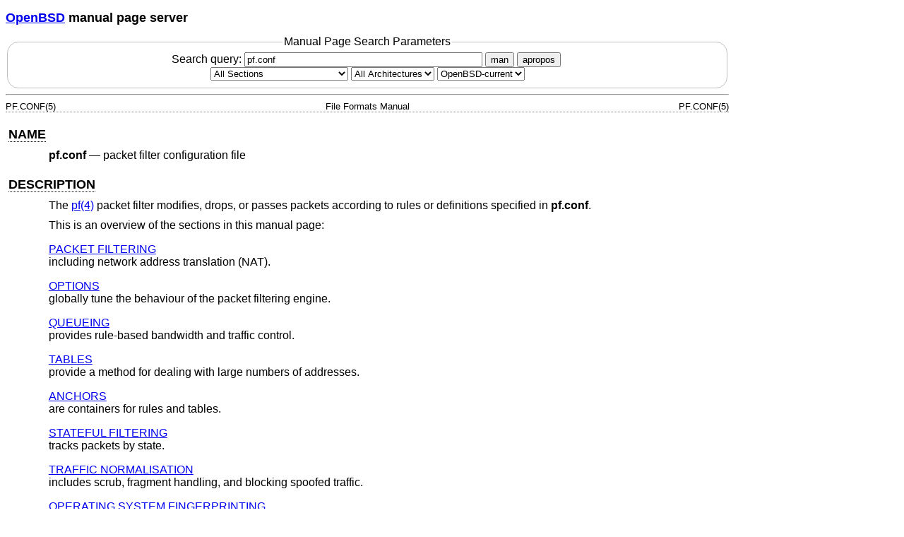

--- FILE ---
content_type: text/html; charset=utf-8
request_url: http://man.openbsd.org/pf.conf
body_size: 152603
content:
<!DOCTYPE html>
<html>
<head>
  <meta charset="UTF-8"/>
  <meta name="viewport" content="width=device-width, initial-scale=1.0">
  <link rel="stylesheet" href="/mandoc.css" type="text/css" media="all">
  <title>pf.conf(5) - OpenBSD manual pages</title>
</head>
<body>
<header>
<section>
<h1><a href="https://www.openbsd.org/">OpenBSD</a> manual page server</h1>
</section>
<form role="search" action="/" method="get" autocomplete="off" autocapitalize="none">
  <fieldset>
    <legend>Manual Page Search Parameters</legend>
    <label>Search query:
      <input type="search" name="query" value="pf.conf" size="40">
    </label>
    <button type="submit" name="apropos" value="0">man</button>
    <button type="submit" name="apropos" value="1">apropos</button>
    <br/>
    <select name="sec" aria-label="Manual section">
      <option value="0">All Sections</option>
      <option value="1">1 - General Commands</option>
      <option value="2">2 - System Calls</option>
      <option value="3">3 - Library Functions</option>
      <option value="3p">3p - Perl Library</option>
      <option value="4">4 - Device Drivers</option>
      <option value="5">5 - File Formats</option>
      <option value="6">6 - Games</option>
      <option value="7">7 - Miscellaneous Information</option>
      <option value="8">8 - System Manager's Manual</option>
      <option value="9">9 - Kernel Developer's Manual</option>
    </select>
    <select name="arch" aria-label="CPU architecture">
      <option value="default" selected="selected">All Architectures</option>
      <option>amd64</option>
      <option>alpha</option>
      <option>armv7</option>
      <option>arm64</option>
      <option>hppa</option>
      <option>i386</option>
      <option>landisk</option>
      <option>loongson</option>
      <option>luna88k</option>
      <option>macppc</option>
      <option>mips64</option>
      <option>octeon</option>
      <option>powerpc64</option>
      <option>riscv64</option>
      <option>sparc64</option>
      <option>amiga</option>
      <option>arc</option>
      <option>armish</option>
      <option>arm32</option>
      <option>atari</option>
      <option>aviion</option>
      <option>beagle</option>
      <option>cats</option>
      <option>hppa64</option>
      <option>hp300</option>
      <option>ia64</option>
      <option>mac68k</option>
      <option>mvme68k</option>
      <option>mvme88k</option>
      <option>mvmeppc</option>
      <option>palm</option>
      <option>pc532</option>
      <option>pegasos</option>
      <option>pmax</option>
      <option>powerpc</option>
      <option>sgi</option>
      <option>socppc</option>
      <option>solbourne</option>
      <option>sparc</option>
      <option>sun3</option>
      <option>vax</option>
      <option>wgrisc</option>
      <option>x68k</option>
      <option>zaurus</option>
    </select>
    <select name="manpath" aria-label="Manual path">
      <option selected="selected">OpenBSD-current</option>
      <option>OpenBSD-7.8</option>
      <option>OpenBSD-7.7</option>
      <option>OpenBSD-7.6</option>
      <option>OpenBSD-7.5</option>
      <option>OpenBSD-7.4</option>
      <option>OpenBSD-7.3</option>
      <option>OpenBSD-7.2</option>
      <option>OpenBSD-7.1</option>
      <option>OpenBSD-7.0</option>
      <option>OpenBSD-6.9</option>
      <option>OpenBSD-6.8</option>
      <option>OpenBSD-6.7</option>
      <option>OpenBSD-6.6</option>
      <option>OpenBSD-6.5</option>
      <option>OpenBSD-6.4</option>
      <option>OpenBSD-6.3</option>
      <option>OpenBSD-6.2</option>
      <option>OpenBSD-6.1</option>
      <option>OpenBSD-6.0</option>
      <option>OpenBSD-5.9</option>
      <option>OpenBSD-5.8</option>
      <option>OpenBSD-5.7</option>
      <option>OpenBSD-5.6</option>
      <option>OpenBSD-5.5</option>
      <option>OpenBSD-5.4</option>
      <option>OpenBSD-5.3</option>
      <option>OpenBSD-5.2</option>
      <option>OpenBSD-5.1</option>
      <option>OpenBSD-5.0</option>
      <option>OpenBSD-4.9</option>
      <option>OpenBSD-4.8</option>
      <option>OpenBSD-4.7</option>
      <option>OpenBSD-4.6</option>
      <option>OpenBSD-4.5</option>
      <option>OpenBSD-4.4</option>
      <option>OpenBSD-4.3</option>
      <option>OpenBSD-4.2</option>
      <option>OpenBSD-4.1</option>
      <option>OpenBSD-4.0</option>
      <option>OpenBSD-3.9</option>
      <option>OpenBSD-3.8</option>
      <option>OpenBSD-3.7</option>
      <option>OpenBSD-3.6</option>
      <option>OpenBSD-3.5</option>
      <option>OpenBSD-3.4</option>
      <option>OpenBSD-3.3</option>
      <option>OpenBSD-3.2</option>
      <option>OpenBSD-3.1</option>
      <option>OpenBSD-3.0</option>
      <option>OpenBSD-2.9</option>
      <option>OpenBSD-2.8</option>
      <option>OpenBSD-2.7</option>
      <option>OpenBSD-2.6</option>
      <option>OpenBSD-2.5</option>
      <option>OpenBSD-2.4</option>
      <option>OpenBSD-2.3</option>
      <option>OpenBSD-2.2</option>
    </select>
  </fieldset>
</form>
</header>
<hr>
<div class="head" role="doc-pageheader" aria-label="Manual header
  line"><span class="head-ltitle">PF.CONF(5)</span> <span class="head-vol">File
  Formats Manual</span> <span class="head-rtitle">PF.CONF(5)</span></div>
<main class="manual-text">
<section class="Sh">
<h2 class="Sh" id="NAME"><a class="permalink" href="#NAME">NAME</a></h2>
<p class="Pp"><code class="Nm">pf.conf</code> &#x2014;
    <span class="Nd" role="doc-subtitle">packet filter configuration
  file</span></p>
</section>
<section class="Sh">
<h2 class="Sh" id="DESCRIPTION"><a class="permalink" href="#DESCRIPTION">DESCRIPTION</a></h2>
<p class="Pp">The <a class="Xr" href="/pf.4" aria-label="pf, section
    4">pf(4)</a> packet filter modifies, drops, or passes packets according to
    rules or definitions specified in <code class="Nm">pf.conf</code>.</p>
<p class="Pp">This is an overview of the sections in this manual page:</p>
<dl class="Bl-inset">
  <dt><a class="Sx" href="#PACKET_FILTERING">PACKET FILTERING</a></dt>
  <dd>including network address translation (NAT).</dd>
  <dt><a class="Sx" href="#OPTIONS">OPTIONS</a></dt>
  <dd>globally tune the behaviour of the packet filtering engine.</dd>
  <dt><a class="Sx" href="#QUEUEING">QUEUEING</a></dt>
  <dd>provides rule-based bandwidth and traffic control.</dd>
  <dt><a class="Sx" href="#TABLES">TABLES</a></dt>
  <dd>provide a method for dealing with large numbers of addresses.</dd>
  <dt><a class="Sx" href="#ANCHORS">ANCHORS</a></dt>
  <dd>are containers for rules and tables.</dd>
  <dt><a class="Sx" href="#STATEFUL_FILTERING">STATEFUL FILTERING</a></dt>
  <dd>tracks packets by state.</dd>
  <dt><a class="Sx" href="#TRAFFIC_NORMALISATION">TRAFFIC NORMALISATION</a></dt>
  <dd>includes scrub, fragment handling, and blocking spoofed traffic.</dd>
  <dt><a class="Sx" href="#OPERATING_SYSTEM_FINGERPRINTING">OPERATING SYSTEM
    FINGERPRINTING</a></dt>
  <dd>is a method for detecting a host's operating system.</dd>
  <dt><a class="Sx" href="#EXAMPLES">EXAMPLES</a></dt>
  <dd>provides some example rulesets.</dd>
  <dt><a class="Sx" href="#GRAMMAR">GRAMMAR</a></dt>
  <dd>provides a complete BNF grammar reference.</dd>
</dl>
<p class="Pp">The current line can be extended over multiple lines using a
    backslash (&#x2018;\&#x2019;). Comments can be put anywhere in the file
    using a hash mark (&#x2018;#&#x2019;), and extend to the end of the current
    line. Care should be taken when commenting out multi-line text: the comment
    is effective until the end of the entire block.</p>
<p class="Pp">Argument names not beginning with a letter, digit, or underscore
    must be quoted.</p>
<p class="Pp">Additional configuration files can be included with the
    <code class="Ic">include</code> keyword, for example:</p>
<div class="Bd Pp Bd-indent Li">
<pre>include &quot;/etc/pf/sub.filter.conf&quot;</pre>
</div>
<p class="Pp">A macro is defined with a command of the form
    <var class="Ar">name</var>=<var class="Ar">value</var>. The macro
    <var class="Ar">name</var> can contain letters, digits, and underscores and
    cannot be a reserved word (for example, <code class="Ic">pass</code>,
    <code class="Cm">in</code>, or <code class="Cm">out</code>). Within unquoted
    arguments, the string $<var class="Ar">name</var> is later expanded to
    <var class="Ar">value</var>.</p>
<p class="Pp">For example:</p>
<div class="Bd Pp Bd-indent Li">
<pre>ext_if = &quot;kue0&quot;
all_ifs = &quot;{&quot; $ext_if lo0 &quot;}&quot;
pass out on $ext_if from any to any
pass in  on $ext_if proto tcp from any to any port 25</pre>
</div>
</section>
<section class="Sh">
<h2 class="Sh" id="PACKET_FILTERING"><a class="permalink" href="#PACKET_FILTERING">PACKET
  FILTERING</a></h2>
<p class="Pp"><a class="Xr" href="/pf.4" aria-label="pf, section 4">pf(4)</a>
    has the ability to <code class="Ic">block</code>,
    <code class="Ic">pass</code>, and <code class="Ic">match</code> packets
    based on attributes of their layer 3 and layer 4 headers. Filter rules
    determine which of these actions are taken; filter parameters specify the
    packets to which a rule applies.</p>
<p class="Pp">Each time a packet processed by the packet filter comes in on or
    goes out through an interface, the filter rules are evaluated in sequential
    order, from first to last. For <code class="Ic">block</code> and
    <code class="Ic">pass</code>, the last matching rule decides what action is
    taken; if no rule matches the packet, the default action is to pass the
    packet without creating a state. For <code class="Ic">match</code>, rules
    are evaluated every time they match; the pass/block state of a packet
    remains unchanged.</p>
<p class="Pp">Most parameters are optional. If a parameter is specified, the
    rule only applies to packets with matching attributes. The matching for some
    parameters can be inverted with the <code class="Cm">!</code> operator.
    Certain parameters can be expressed as lists, in which case
    <a class="Xr" href="/pfctl.8" aria-label="pfctl, section 8">pfctl(8)</a>
    generates all needed rule combinations.</p>
<p class="Pp">By default <a class="Xr" href="/pf.4" aria-label="pf, section
    4">pf(4)</a> filters packets statefully: the first time a packet matches a
    <code class="Ic">pass</code> rule, a state entry is created. The packet
    filter examines each packet to see if it matches an existing state. If it
    does, the packet is passed without evaluation of any rules. After the
    connection is closed or times out, the state entry is automatically
  removed.</p>
<p class="Pp">The following actions can be used in the filter:</p>
<dl class="Bl-tag">
  <dt id="block"><a class="permalink" href="#block"><code class="Ic">block</code></a></dt>
  <dd>The packet is blocked. There are a number of ways in which a
      <code class="Ic">block</code> rule can behave when blocking a packet. The
      default behaviour is to <code class="Cm">drop</code> packets silently,
      however this can be overridden or made explicit either globally, by
      setting the <code class="Cm">block-policy</code> option, or on a per-rule
      basis with one of the following options:
    <p class="Pp"></p>
    <dl class="Bl-tag Bl-compact">
      <dt id="drop"><a class="permalink" href="#drop"><code class="Cm">drop</code></a></dt>
      <dd>The packet is silently dropped.</dd>
      <dt id="return"><a class="permalink" href="#return"><code class="Cm">return</code></a></dt>
      <dd>This causes a TCP RST to be returned for TCP packets and an ICMP
          UNREACHABLE for other types of packets.</dd>
      <dt id="return-icmp"><a class="permalink" href="#return-icmp"><code class="Cm">return-icmp</code></a></dt>
      <dd style="width: auto;">&#x00A0;</dd>
      <dt id="return-icmp6"><a class="permalink" href="#return-icmp6"><code class="Cm">return-icmp6</code></a></dt>
      <dd>This causes ICMP messages to be returned for packets which match the
          rule. By default this is an ICMP UNREACHABLE message, however this can
          be overridden by specifying a message as a code or number.</dd>
      <dt id="return-rst"><a class="permalink" href="#return-rst"><code class="Cm">return-rst</code></a></dt>
      <dd>This applies only to TCP packets, and issues a TCP RST which closes
          the connection. An optional parameter, <code class="Cm">ttl</code>,
          may be given with a TTL value.</dd>
    </dl>
    <p class="Pp">Options returning ICMP packets currently have no effect if
        <a class="Xr" href="/pf.4" aria-label="pf, section 4">pf(4)</a> operates
        on a <a class="Xr" href="/bridge.4" aria-label="bridge, section
        4">bridge(4)</a>, as the code to support this feature has not yet been
        implemented.</p>
    <p class="Pp">The simplest mechanism to block everything by default and only
        pass packets that match explicit rules is specify a first filter rule
        of:</p>
    <p class="Pp"></p>
    <div class="Bd Bd-indent"><code class="Li">block all</code></div>
  </dd>
  <dt id="match"><a class="permalink" href="#match"><code class="Ic">match</code></a></dt>
  <dd>The packet is matched. This mechanism is used to provide fine grained
      filtering without altering the block/pass state of a packet.
      <code class="Ic">match</code> rules differ from
      <code class="Ic">block</code> and <code class="Ic">pass</code> rules in
      that parameters are set every time a packet matches the rule, not only on
      the last matching rule. For the following parameters, this means that the
      parameter effectively becomes &#x201C;sticky&#x201D; until explicitly
      overridden: <code class="Cm">nat-to</code>,
      <code class="Cm">binat-to</code>, <code class="Cm">rdr-to</code>,
      <code class="Cm">queue</code>, <code class="Cm">rtable</code>, and
      <code class="Cm">scrub</code>.
    <p class="Pp"><code class="Cm">log</code> is different still, in that the
        action happens every time a rule matches i.e. a single packet can get
        logged more than once.</p>
  </dd>
  <dt id="pass"><a class="permalink" href="#pass"><code class="Ic">pass</code></a></dt>
  <dd>The packet is passed; state is created unless the <code class="Cm">no
      state</code> option is specified.</dd>
</dl>
<p class="Pp">The following parameters can be used in the filter:</p>
<dl class="Bl-tag">
  <dt id="in"><a class="permalink" href="#in"><code class="Cm">in</code></a>
    <span class="No">or</span> <code class="Cm">out</code></dt>
  <dd>A packet always comes in on, or goes out through, one interface.
      <code class="Cm">in</code> and <code class="Cm">out</code> apply to
      incoming and outgoing packets; if neither are specified, the rule will
      match packets in both directions.</dd>
  <dt id="log"><a class="permalink" href="#log"><code class="Cm">log</code></a>
    (<code class="Cm">all</code> | <code class="Cm">matches</code> |
    <code class="Cm">to</code> <var class="Ar">interface</var> |
    <code class="Cm">user</code>)</dt>
  <dd>In addition to any action specified, log the packet. Only the packet that
      establishes the state is logged, unless the <code class="Cm">no
      state</code> option is specified. The logged packets are sent to a
      <a class="Xr" href="/pflog.4" aria-label="pflog, section 4">pflog(4)</a>
      interface, by default <span class="Pa">pflog0</span>; pflog0 is monitored
      by the <a class="Xr" href="/pflogd.8" aria-label="pflogd, section
      8">pflogd(8)</a> logging daemon which logs to the file
      <span class="Pa">/var/log/pflog</span> in pcap binary format.
    <p class="Pp">The keywords <code class="Cm">all</code>,
        <code class="Cm">matches</code>, <code class="Cm">to</code>, and
        <code class="Cm">user</code> are optional and can be combined using
        commas, but must be enclosed in parentheses if given.</p>
    <p class="Pp">Use <code class="Cm">all</code> to force logging of all
        packets for a connection. This is not necessary when <code class="Cm">no
        state</code> is explicitly specified.</p>
    <p class="Pp">If <code class="Cm">matches</code> is specified, it logs the
        packet on all subsequent matching rules. It is often combined with
        <code class="Cm">to</code> <var class="Ar">interface</var> to avoid
        adding noise to the default log file.</p>
    <p class="Pp">The keyword <code class="Cm">user</code> logs the UID and PID
        of the socket on the local host used to send or receive a packet, in
        addition to the normal information.</p>
    <p class="Pp">To specify a logging interface other than
        <span class="Pa">pflog0</span>, use the syntax
        <code class="Cm">to</code> <var class="Ar">interface</var>.</p>
  </dd>
  <dt id="quick"><a class="permalink" href="#quick"><code class="Cm">quick</code></a></dt>
  <dd>If a packet matches a rule which has the <code class="Cm">quick</code>
      option set, this rule is considered the last matching rule, and evaluation
      of subsequent rules is skipped.</dd>
  <dt id="on"><a class="permalink" href="#on"><code class="Cm">on</code></a>
    <var class="Ar">interface</var> |
    <a class="permalink" href="#any"><code class="Cm" id="any">any</code></a></dt>
  <dd>This rule applies only to packets coming in on, or going out through, this
      particular interface or interface group. For more information on interface
      groups, see the <code class="Ic">group</code> keyword in
      <a class="Xr" href="/ifconfig.8" aria-label="ifconfig, section
      8">ifconfig(8)</a>. <code class="Cm">any</code> will match any existing
      interface except loopback ones.</dd>
  <dt id="on~2"><a class="permalink" href="#on~2"><code class="Cm">on
    rdomain</code></a> <var class="Ar">number</var></dt>
  <dd>This rule applies only to packets coming in on, or going out through, this
      particular routing domain.</dd>
  <dt id="inet"><a class="permalink" href="#inet"><code class="Cm">inet</code></a>
    |
    <a class="permalink" href="#inet6"><code class="Cm" id="inet6">inet6</code></a></dt>
  <dd>This rule applies only to packets of this address family.</dd>
  <dt id="proto"><a class="permalink" href="#proto"><code class="Cm">proto</code></a>
    <var class="Ar">protocol</var></dt>
  <dd>This rule applies only to packets of this protocol. Common protocols are
      ICMP, ICMP6, TCP, and UDP. For a list of all the protocol name to number
      mappings used by <a class="Xr" href="/pfctl.8" aria-label="pfctl, section
      8">pfctl(8)</a>, see the file <span class="Pa">/etc/protocols</span>.</dd>
  <dt id="from"><a class="permalink" href="#from"><code class="Cm">from</code></a>
    <var class="Ar">source</var> <code class="Cm">port</code>
    <var class="Ar">source</var> <code class="Cm">os</code>
    <var class="Ar">source</var> <code class="Cm">to</code>
    <var class="Ar">dest</var> <code class="Cm">port</code>
    <var class="Ar">dest</var></dt>
  <dd>This rule applies only to packets with the specified source and
      destination addresses and ports.
    <p class="Pp">Addresses can be specified in CIDR notation (matching
        netblocks), as symbolic host names, interface names or interface group
        names, or as any of the following keywords:</p>
    <p class="Pp"></p>
    <dl class="Bl-tag Bl-compact">
      <dt id="any~2"><a class="permalink" href="#any~2"><code class="Cm">any</code></a></dt>
      <dd>Any address.</dd>
      <dt id="no-route"><a class="permalink" href="#no-route"><code class="Cm">no-route</code></a></dt>
      <dd>Any address which is not currently routable.</dd>
      <dt id="route"><a class="permalink" href="#route"><code class="Cm">route</code></a>
        <var class="Ar">label</var></dt>
      <dd>Any address matching the given
          <a class="Xr" href="/route.8" aria-label="route, section
          8">route(8)</a> <var class="Ar">label</var>.</dd>
      <dt id="self"><a class="permalink" href="#self"><code class="Cm">self</code></a></dt>
      <dd>Expands to all addresses assigned to all interfaces.</dd>
      <dt>&lt;<var class="Ar">table</var>&gt;</dt>
      <dd>Any address matching the given <var class="Ar">table</var>.</dd>
      <dt id="urpf-failed"><a class="permalink" href="#urpf-failed"><code class="Cm">urpf-failed</code></a></dt>
      <dd>Any source address that fails a unicast reverse path forwarding (URPF)
          check, i.e. packets coming in on an interface other than that which
          holds the route back to the packet's source address.</dd>
    </dl>
    <p class="Pp">Ranges of addresses are specified using the &#x2018;-&#x2019;
        operator. For instance: &#x201C;10.1.1.10 - 10.1.1.12&#x201D; means all
        addresses from 10.1.1.10 to 10.1.1.12, hence addresses 10.1.1.10,
        10.1.1.11, and 10.1.1.12.</p>
    <p class="Pp">Interface names, interface group names, and
        <code class="Cm">self</code> can have modifiers appended:</p>
    <p class="Pp"></p>
    <dl class="Bl-tag Bl-compact">
      <dt id=":0"><a class="permalink" href="#:0"><code class="Cm">:0</code></a></dt>
      <dd>Do not include interface aliases.</dd>
      <dt id=":broadcast"><a class="permalink" href="#:broadcast"><code class="Cm">:broadcast</code></a></dt>
      <dd>Translates to the interface's broadcast address(es).</dd>
      <dt id=":network"><a class="permalink" href="#:network"><code class="Cm">:network</code></a></dt>
      <dd>Translates to the network(s) attached to the interface.</dd>
      <dt id=":peer"><a class="permalink" href="#:peer"><code class="Cm">:peer</code></a></dt>
      <dd>Translates to the point-to-point interface's peer address(es).</dd>
    </dl>
    <p class="Pp">Host names may also have the <code class="Cm">:0</code>
        modifier appended to restrict the name resolution to the first of each
        v4 and v6 address found.</p>
    <p class="Pp">Host name resolution and interface to address translation are
        done at ruleset load-time. When the address of an interface (or host
        name) changes (under DHCP or PPP, for instance), the ruleset must be
        reloaded for the change to be reflected in the kernel. Surrounding the
        interface name (and optional modifiers) in parentheses changes this
        behaviour. When the interface name is surrounded by parentheses, the
        rule is automatically updated whenever the interface changes its
        address. The ruleset does not need to be reloaded. This is especially
        useful with NAT.</p>
    <p class="Pp">Ports can be specified either by number or by name. For
        example, port 80 can be specified as <code class="Cm">www</code>. For a
        list of all port name to number mappings used by
        <a class="Xr" href="/pfctl.8" aria-label="pfctl, section
        8">pfctl(8)</a>, see the file <span class="Pa">/etc/services</span>.</p>
    <p class="Pp">Ports and ranges of ports are specified using these
      operators:</p>
    <div class="Bd Pp Bd-indent Li">
    <pre>=	(equal)
!=	(unequal)
&lt;	(less than)
&lt;=	(less than or equal)
&gt;	(greater than)
&gt;=	(greater than or equal)
:	(range including boundaries)
&gt;&lt;	(range excluding boundaries)
&lt;&gt;	(except range)</pre>
    </div>
    <p class="Pp">&#x2018;&gt;&lt;&#x2019;, &#x2018;&lt;&gt;&#x2019; and
        &#x2018;:&#x2019; are binary operators (they take two arguments). For
        instance:</p>
    <dl class="Bl-tag">
      <dt id="port"><a class="permalink" href="#port"><code class="Li">port
        2000:2004</code></a></dt>
      <dd>means &#x2018;all ports &#x2265; 2000 and &#x2264; 2004&#x2019;, hence
          ports 2000, 2001, 2002, 2003, and 2004.</dd>
      <dt id="port~2"><a class="permalink" href="#port~2"><code class="Li">port
        2000 &gt;&lt; 2004</code></a></dt>
      <dd>means &#x2018;all ports &gt; 2000 and &lt; 2004&#x2019;, hence ports
          2001, 2002, and 2003.</dd>
      <dt id="port~3"><a class="permalink" href="#port~3"><code class="Li">port
        2000 &lt;&gt; 2004</code></a></dt>
      <dd>means &#x2018;all ports &lt; 2000 or &gt; 2004&#x2019;, hence ports
          1&#x2013;1999 and 2005&#x2013;65535.</dd>
    </dl>
    <p class="Pp">The operating system of the source host can be specified in
        the case of TCP rules with the <code class="Cm">os</code> modifier. See
        the <a class="Sx" href="#OPERATING_SYSTEM_FINGERPRINTING">OPERATING
        SYSTEM FINGERPRINTING</a> section for more information.</p>
    <p class="Pp">The <code class="Cm">host</code>,
        <code class="Cm">port</code>, and <code class="Cm">os</code>
        specifications are optional, as in the following examples:</p>
    <div class="Bd Pp Bd-indent Li">
    <pre>pass in all
pass in from any to any
pass in proto tcp from any port &lt; 1024 to any
pass in proto tcp from any to any port 25
pass in proto tcp from 10.0.0.0/8 port &gt;= 1024 \
      to ! 10.1.2.3 port != ssh
pass in proto tcp from any os &quot;OpenBSD&quot;
pass in proto tcp from route &quot;DTAG&quot;</pre>
    </div>
  </dd>
</dl>
<p class="Pp">The following additional parameters can be used in the filter:</p>
<p class="Pp"></p>
<dl class="Bl-tag Bl-compact">
  <dt id="all"><a class="permalink" href="#all"><code class="Cm">all</code></a></dt>
  <dd>This is equivalent to &#x2018;<code class="Li">from any to
      any</code>&#x2019;.
    <p class="Pp"></p>
  </dd>
  <dt id="allow-opts"><a class="permalink" href="#allow-opts"><code class="Cm">allow-opts</code></a></dt>
  <dd>By default, packets with IPv4 options or IPv6 hop-by-hop or destination
      options header are blocked. When <code class="Cm">allow-opts</code> is
      specified for a <code class="Ic">pass</code> rule, packets that pass the
      filter based on that rule (last matching) do so even if they contain
      options. For packets that match state, the rule that initially created the
      state is used. The implicit pass rule, that is used when a packet does not
      match any rules, does not allow IP options or option headers. Note that
      IPv6 packets with type 0 routing headers are always dropped.
    <p class="Pp"></p>
  </dd>
  <dt id="divert-packet"><a class="permalink" href="#divert-packet"><code class="Cm">divert-packet
    port</code></a> <var class="Ar">port</var></dt>
  <dd>Used to send matching packets to
      <a class="Xr" href="/divert.4" aria-label="divert, section
      4">divert(4)</a> sockets bound to port <var class="Ar">port</var>. If the
      default option of fragment reassembly is enabled, scrubbing with
      <code class="Cm">reassemble tcp</code> is also enabled for
      <code class="Cm">divert-packet</code> rules.
    <p class="Pp"></p>
  </dd>
  <dt id="divert-reply"><a class="permalink" href="#divert-reply"><code class="Cm">divert-reply</code></a></dt>
  <dd>Used to receive replies for sockets that are bound to addresses which are
      not local to the machine. See
      <a class="Xr" href="/setsockopt.2" aria-label="setsockopt, section
      2">setsockopt(2)</a> for information on how to bind these sockets.
    <p class="Pp"></p>
  </dd>
  <dt id="divert-to"><a class="permalink" href="#divert-to"><code class="Cm">divert-to</code></a>
    <var class="Ar">host</var> <code class="Cm">port</code>
    <var class="Ar">port</var></dt>
  <dd>Used to redirect packets to a local socket bound to
      <var class="Ar">host</var> and <var class="Ar">port</var>. The packets
      will not be modified, preserving the original destination address for the
      application to access. <code class="Dv">SOCK_STREAM</code> connections can
      access the original destination address using
      <a class="Xr" href="/getsockname.2" aria-label="getsockname, section
      2">getsockname(2)</a>. <code class="Dv">SOCK_DGRAM</code> sockets can be
      configured with the <a class="Xr" href="/ip.4" aria-label="ip, section
      4">ip(4)</a> <code class="Dv">IP_RECVDSTADDR</code> and
      <code class="Dv">IP_RECVDSTPORT</code> socket options when receiving IPv4
      packets, or the <a class="Xr" href="/ip6.4" aria-label="ip6, section
      4">ip6(4)</a> <code class="Dv">IPV6_RECVPKTINFO</code> and
      <code class="Dv">IPV6_RECVDSTPORT</code> socket options when receiving
      IPv6 packets.
    <p class="Pp"></p>
  </dd>
  <dt id="flags"><a class="permalink" href="#flags"><code class="Cm">flags</code></a>
    <var class="Ar">a</var>/<var class="Ar">b</var> |
    <a class="permalink" href="#any~3"><code class="Cm" id="any~3">any</code></a></dt>
  <dd>This rule only applies to TCP packets that have the flags
      <var class="Ar">a</var> set out of set <var class="Ar">b</var>. Flags not
      specified in <var class="Ar">b</var> are ignored. For stateful
      connections, the default is <code class="Cm">flags S/SA</code>. To
      indicate that flags should not be checked at all, specify
      <code class="Cm">flags any</code>. The flags are: (F)IN, (S)YN, (R)ST,
      (P)USH, (A)CK, (U)RG, (E)CE, and C(W)R.
    <dl class="Bl-tag">
      <dt id="flags~2"><a class="permalink" href="#flags~2"><code class="Cm">flags
        S/S</code></a></dt>
      <dd>Flag SYN is set. The other flags are ignored.</dd>
      <dt id="flags~3"><a class="permalink" href="#flags~3"><code class="Cm">flags
        S/SA</code></a></dt>
      <dd>This is the default setting for stateful connections. Out of SYN and
          ACK, exactly SYN may be set. SYN, SYN+PSH, and SYN+RST match, but
          SYN+ACK, ACK, and ACK+RST do not. This is more restrictive than the
          previous example.</dd>
      <dt id="flags~4"><a class="permalink" href="#flags~4"><code class="Cm">flags
        /SFRA</code></a></dt>
      <dd>If the first set is not specified, it defaults to none. All of SYN,
          FIN, RST, and ACK must be unset.</dd>
    </dl>
    <p class="Pp">Because <code class="Cm">flags S/SA</code> is applied by
        default (unless <code class="Cm">no state</code> is specified), only the
        initial SYN packet of a TCP handshake will create a state for a TCP
        connection. It is possible to be less restrictive, and allow state
        creation from intermediate (non-SYN) packets, by specifying
        <code class="Cm">flags any</code>. This will cause
        <a class="Xr" href="/pf.4" aria-label="pf, section 4">pf(4)</a> to
        synchronize to existing connections, for instance if one flushes the
        state table. However, states created from such intermediate packets may
        be missing connection details such as the TCP window scaling factor.
        States which modify the packet flow, such as those affected by
        <code class="Cm">af-to</code>, <code class="Cm">modulate state</code>,
        <code class="Cm">nat-to</code>, <code class="Cm">rdr-to</code>, or
        <code class="Cm">synproxy state</code> options, or scrubbed with
        <code class="Cm">reassemble tcp</code>, will also not be recoverable
        from intermediate packets. Such connections will stall and time out.</p>
    <p class="Pp"></p>
  </dd>
  <dt id="group"><a class="permalink" href="#group"><code class="Cm">group</code></a>
    <var class="Ar">group</var></dt>
  <dd>Similar to <code class="Cm">user</code>, this rule only applies to packets
      of sockets owned by the specified <var class="Ar">group</var>.
    <p class="Pp"></p>
  </dd>
  <dt id="icmp-type"><a class="permalink" href="#icmp-type"><code class="Cm">icmp-type</code></a>
    <var class="Ar">type</var> [<code class="Cm">code</code>
    <var class="Ar">code</var>]</dt>
  <dd style="width: auto;">&#x00A0;</dd>
  <dt id="icmp6-type"><a class="permalink" href="#icmp6-type"><code class="Cm">icmp6-type</code></a>
    <var class="Ar">type</var> [<code class="Cm">code</code>
    <var class="Ar">code</var>]</dt>
  <dd>This rule only applies to ICMP or ICMP6 packets with the specified type
      and code. Text names for ICMP types and codes are listed in
      <a class="Xr" href="/icmp.4" aria-label="icmp, section 4">icmp(4)</a> and
      <a class="Xr" href="/icmp6.4" aria-label="icmp6, section 4">icmp6(4)</a>.
      The protocol and the ICMP type indicator
      (<code class="Cm">icmp-type</code> or <code class="Cm">icmp6-type</code>)
      must match.
    <p class="Pp">ICMP responses are not permitted unless they either match an
        existing request, or unless <code class="Cm">no state</code> or
        <code class="Cm">keep state (sloppy)</code> is specified.</p>
    <p class="Pp"></p>
  </dd>
  <dt id="label"><a class="permalink" href="#label"><code class="Cm">label</code></a>
    <var class="Ar">string</var></dt>
  <dd>Adds a label to the rule, which can be used to identify the rule. For
      instance, &#x2018;<code class="Li">pfctl -s labels</code>&#x2019; shows
      per-rule statistics for rules that have labels.
    <p class="Pp">The following macros can be used in labels:</p>
    <p class="Pp"></p>
    <div class="Bd-indent">
    <dl class="Bl-tag Bl-compact">
      <dt id="$dstaddr"><var class="Va">$dstaddr</var></dt>
      <dd>The destination IP address.</dd>
      <dt id="$dstport"><var class="Va">$dstport</var></dt>
      <dd>The destination port specification.</dd>
      <dt id="$if"><var class="Va">$if</var></dt>
      <dd>The interface.</dd>
      <dt id="$nr"><var class="Va">$nr</var></dt>
      <dd>The rule number.</dd>
      <dt id="$proto"><var class="Va">$proto</var></dt>
      <dd>The protocol name.</dd>
      <dt id="$srcaddr"><var class="Va">$srcaddr</var></dt>
      <dd>The source IP address.</dd>
      <dt id="$srcport"><var class="Va">$srcport</var></dt>
      <dd>The source port specification.</dd>
    </dl>
    </div>
    <p class="Pp">For example:</p>
    <div class="Bd Bd-indent Li">
    <pre>ips = &quot;{ 1.2.3.4, 1.2.3.5 }&quot;
pass in proto tcp from any to $ips \
      port &gt; 1023 label &quot;$dstaddr:$dstport&quot;</pre>
    </div>
    <p class="Pp">Expands to:</p>
    <div class="Bd Bd-indent Li">
    <pre>pass in inet proto tcp from any to 1.2.3.4 \
      port &gt; 1023 label &quot;1.2.3.4:&gt;1023&quot;
pass in inet proto tcp from any to 1.2.3.5 \
      port &gt; 1023 label &quot;1.2.3.5:&gt;1023&quot;</pre>
    </div>
    <p class="Pp">The macro expansion for the <code class="Cm">label</code>
        directive occurs only at configuration file parse time, not during
        runtime.</p>
    <p class="Pp"></p>
  </dd>
  <dt id="max-pkt-rate"><a class="permalink" href="#max-pkt-rate"><code class="Cm">max-pkt-rate</code></a>
    <var class="Ar">number</var>/<var class="Ar">seconds</var></dt>
  <dd>Measure the rate of packets matching the rule and states created by it.
      When the specified rate is exceeded, the rule stops matching. Only packets
      in the direction in which the state was created are considered, so that
      typically requests are counted and replies are not. For example, to pass
      up to 100 ICMP packets per 10 seconds:
    <div class="Bd Pp Bd-indent Li">
    <pre>block in proto icmp
pass in proto icmp max-pkt-rate 100/10</pre>
    </div>
    <p class="Pp">When the rate is exceeded, all ICMP is blocked until the rate
        falls below 100 per 10 seconds again.</p>
    <p class="Pp"></p>
  </dd>
  <dt id="once"><a class="permalink" href="#once"><code class="Cm">once</code></a></dt>
  <dd>Create a one shot rule. The first matching packet marks the rule as
      expired. Expired rules are skipped and hidden, unless
      <a class="Xr" href="/pfctl.8" aria-label="pfctl, section 8">pfctl(8)</a>
      is used in debug or verbose mode.
    <p class="Pp"></p>
  </dd>
  <dt id="probability"><a class="permalink" href="#probability"><code class="Cm">probability</code></a>
    <var class="Ar">number</var>%</dt>
  <dd>A probability attribute can be attached to a rule, with a value set
      between 0 and 100%, in which case the rule is honoured using the given
      probability value. For example, the following rule will drop 20% of
      incoming ICMP packets:
    <p class="Pp"></p>
    <div class="Bd Bd-indent"><code class="Li">block in proto icmp probability
      20%</code></div>
    <p class="Pp"></p>
  </dd>
  <dt id="prio"><a class="permalink" href="#prio"><code class="Cm">prio</code></a>
    <var class="Ar">number</var></dt>
  <dd>Only match packets which have the given queueing priority assigned.
    <p class="Pp"></p>
  </dd>
  <dt>[<code class="Cm">!</code>]<code class="Cm">received-on</code>
    <var class="Ar">interface</var></dt>
  <dd>Only match packets which were received on the specified
      <code class="Cm">interface</code> (or interface group).
      <code class="Cm">any</code> will match any existing interface except
      loopback ones.
    <p class="Pp"></p>
  </dd>
  <dt id="rtable"><a class="permalink" href="#rtable"><code class="Cm">rtable</code></a>
    <var class="Ar">number</var></dt>
  <dd>Used to select an alternate routing table for the routing lookup. Only
      effective before the route lookup happened, i.e. when filtering inbound.
    <p class="Pp"></p>
  </dd>
  <dt id="set"><a class="permalink" href="#set"><code class="Cm">set
    delay</code></a> <var class="Ar">milliseconds</var></dt>
  <dd>Packets matching this rule will be delayed at the outbound interface by
      the given number of milliseconds.
    <p class="Pp"></p>
  </dd>
  <dt id="set~2"><a class="permalink" href="#set~2"><code class="Cm">set
    prio</code></a> <var class="Ar">priority</var> |
    (<var class="Ar">priority</var>, <var class="Ar">priority</var>)</dt>
  <dd>Packets matching this rule will be assigned a specific queueing priority.
      Priorities are assigned as integers 0 through 7, with a default priority
      of 3. If the packet is transmitted on a
      <a class="Xr" href="/vlan.4" aria-label="vlan, section 4">vlan(4)</a>
      interface, the queueing priority will also be written as the priority code
      point in the 802.1Q VLAN header. If two priorities are given, TCP ACKs
      with no data payload and packets which have a TOS of
      <code class="Cm">lowdelay</code> will be assigned to the second one.
      Packets with a higher priority number are processed first, and packets
      with the same priority are processed in the order in which they are
      received.
    <p class="Pp">For example:</p>
    <div class="Bd Pp Bd-indent Li">
    <pre>pass in proto tcp to port 25 set prio 2
pass in proto tcp to port 22 set prio (2, 5)</pre>
    </div>
    <p class="Pp">The interface priority queues accessed by the
        <code class="Cm">set prio</code> keyword are always enabled and do not
        require any additional configuration, unlike the queues described below
        and in the <a class="Sx" href="#QUEUEING">QUEUEING</a> section.</p>
    <p class="Pp"></p>
  </dd>
  <dt id="set~3"><a class="permalink" href="#set~3"><code class="Cm">set
    queue</code></a> <var class="Ar">queue</var> | (<var class="Ar">queue</var>,
    <var class="Ar">queue</var>)</dt>
  <dd>Packets matching this rule will be assigned to the specified
      <var class="Ar">queue</var>. If two queues are given, packets which have a
      TOS of <code class="Cm">lowdelay</code> and TCP ACKs with no data payload
      will be assigned to the second one. See
      <a class="Sx" href="#QUEUEING">QUEUEING</a> for setup details.
    <p class="Pp">For example:</p>
    <div class="Bd Pp Bd-indent Li">
    <pre>pass in proto tcp to port 25 set queue mail
pass in proto tcp to port 22 set queue(ssh_bulk, ssh_prio)</pre>
    </div>
    <p class="Pp"></p>
  </dd>
  <dt id="set~4"><a class="permalink" href="#set~4"><code class="Cm">set
    tos</code></a> <var class="Ar">string</var> |
    <var class="Ar">number</var></dt>
  <dd>Enforces a TOS for matching packets. <var class="Ar">string</var> may be
      one of <code class="Cm">critical</code>,
      <code class="Cm">inetcontrol</code>, <code class="Cm">lowdelay</code>,
      <code class="Cm">netcontrol</code>, <code class="Cm">throughput</code>,
      <code class="Cm">reliability</code>, or one of the DiffServ Code Points:
      <code class="Cm">ef</code>, <code class="Cm">af11</code>
      <span class="No">...</span> <code class="Cm">af43</code>,
      <code class="Cm">cs0</code> <span class="No">...</span>
      <code class="Cm">cs7</code>; <var class="Ar">number</var> may be either a
      hex or decimal number.
    <p class="Pp"></p>
  </dd>
  <dt id="tag"><a class="permalink" href="#tag"><code class="Cm">tag</code></a>
    <var class="Ar">string</var></dt>
  <dd>Packets matching this rule will be tagged with the specified
      <var class="Ar">string</var>. The tag acts as an internal marker that can
      be used to identify these packets later on. This can be used, for example,
      to provide trust between interfaces and to determine if packets have been
      processed by translation rules. Tags are &#x201C;sticky&#x201D;, meaning
      that the packet will be tagged even if the rule is not the last matching
      rule. Further matching rules can replace the tag with a new one but will
      not remove a previously applied tag. A packet is only ever assigned one
      tag at a time. Tags take the same macros as labels (see above).
    <p class="Pp"></p>
  </dd>
  <dt>[<code class="Cm">!</code>]<code class="Cm">tagged</code>
    <var class="Ar">string</var></dt>
  <dd>Used with filter or translation rules to specify that packets must already
      be tagged with the given <var class="Ar">string</var> in order to match
      the rule.
    <p class="Pp"></p>
  </dd>
  <dt id="tos"><a class="permalink" href="#tos"><code class="Cm">tos</code></a>
    <var class="Ar">string</var> | <var class="Ar">number</var></dt>
  <dd>This rule applies to packets with the specified TOS bits set.
      <var class="Ar">string</var> may be one of
      <code class="Cm">critical</code>, <code class="Cm">inetcontrol</code>,
      <code class="Cm">lowdelay</code>, <code class="Cm">netcontrol</code>,
      <code class="Cm">throughput</code>, <code class="Cm">reliability</code>,
      or one of the DiffServ Code Points: <code class="Cm">ef</code>,
      <code class="Cm">af11</code> <span class="No">...</span>
      <code class="Cm">af43</code>, <code class="Cm">cs0</code>
      <span class="No">...</span> <code class="Cm">cs7</code>;
      <var class="Ar">number</var> may be either a hex or decimal number.
    <p class="Pp">For example, the following rules are identical:</p>
    <div class="Bd Pp Bd-indent Li">
    <pre>pass all tos lowdelay
pass all tos 0x10
pass all tos 16</pre>
    </div>
    <p class="Pp"></p>
  </dd>
  <dt id="user"><a class="permalink" href="#user"><code class="Cm">user</code></a>
    <var class="Ar">user</var></dt>
  <dd>This rule only applies to packets of sockets owned by the specified
      <var class="Ar">user</var>. For outgoing connections initiated from the
      firewall, this is the user that opened the connection. For incoming
      connections to the firewall itself, this is the user that listens on the
      destination port.
    <p class="Pp">When listening sockets are bound to the wildcard address,
        <a class="Xr" href="/pf.4" aria-label="pf, section 4">pf(4)</a> cannot
        determine if a connection is destined for the firewall itself. To avoid
        false matches on just the destination port, combine a
        <code class="Cm">user</code> rule with source or destination address
        <code class="Cm">self</code>.</p>
    <p class="Pp">All packets, both outgoing and incoming, of one connection are
        associated with the same user and group. Only TCP and UDP packets can be
        associated with users.</p>
    <p class="Pp">The <var class="Ar">user</var> and <var class="Ar">group</var>
        arguments refer to the effective (as opposed to the real) IDs, in case
        the socket is created by a setuid/setgid process. User and group IDs are
        stored when a socket is created; when a process creates a listening
        socket as root (for instance, by binding to a privileged port) and
        subsequently changes to another user ID (to drop privileges), the
        credentials will remain root.</p>
    <p class="Pp">User and group IDs can be specified as either numbers or
        names. The syntax is similar to the one for ports. The following example
        allows only selected users to open outgoing connections:</p>
    <div class="Bd Pp Bd-indent Li">
    <pre>block out proto tcp all
pass  out proto tcp from self user { &lt; 1000, dhartmei }</pre>
    </div>
    <p class="Pp">The example below permits users with uid between 1000 and 1500
        to open connections:</p>
    <div class="Bd Pp Bd-indent Li">
    <pre>block out proto tcp all
pass  out proto tcp from self user { 999 &gt;&lt; 1501 }</pre>
    </div>
    <p class="Pp">The &#x2018;:&#x2019; operator, which works for port number
        matching, does not work for <code class="Cm">user</code> and
        <code class="Cm">group</code> match.</p>
  </dd>
</dl>
<section class="Ss">
<h3 class="Ss" id="Translation"><a class="permalink" href="#Translation">Translation</a></h3>
<p class="Pp">Translation options modify either the source or destination
    address and port of the packets associated with a stateful connection.
    <a class="Xr" href="/pf.4" aria-label="pf, section 4">pf(4)</a> modifies the
    specified address and/or port in the packet and recalculates IP, TCP, and
    UDP checksums as necessary.</p>
<p class="Pp">If specified on a <code class="Ic">match</code> rule, subsequent
    rules will see packets as they look after any addresses and ports have been
    translated. These rules will therefore have to filter based on the
    translated address and port number.</p>
<p class="Pp">The state entry created permits
    <a class="Xr" href="/pf.4" aria-label="pf, section 4">pf(4)</a> to keep
    track of the original address for traffic associated with that state and
    correctly direct return traffic for that connection.</p>
<p class="Pp">Different types of translation are possible with pf:</p>
<dl class="Bl-tag">
  <dt id="af-to"><a class="permalink" href="#af-to"><code class="Cm">af-to</code></a></dt>
  <dd>Translation between different address families (NAT64) is handled using
      <code class="Cm">af-to</code> rules. Because address family translation
      overrides the routing table, it's only possible to use
      <code class="Cm">af-to</code> on inbound rules, and a source address for
      the resulting translation must always be specified.
    <p class="Pp">The optional second argument is the host or subnet the
        original addresses are translated into for the destination. The lowest
        bits of the original destination address form the host part of the new
        destination address according to the specified subnet. It is possible to
        embed a complete IPv4 address into an IPv6 address using a network
        prefix of /96 or smaller.</p>
    <p class="Pp">When a destination address is not specified, it is assumed
        that the host part is 32-bit long. For IPv6 to IPv4 translation this
        would mean using only the lower 32 bits of the original IPv6 destination
        address. For IPv4 to IPv6 translation the destination subnet defaults to
        the subnet of the new IPv6 source address with a prefix length of /96.
        See RFC 6052 Section 2.2 for details on how the prefix determines the
        destination address encoding.</p>
    <p class="Pp">For example, the following rules are identical:</p>
    <div class="Bd Pp Bd-indent Li">
    <pre>pass in inet af-to inet6 from 2001:db8::1 to 2001:db8::/96
pass in inet af-to inet6 from 2001:db8::1</pre>
    </div>
    <p class="Pp">In the above example the matching IPv4 packets will be
        modified to have a source address of 2001:db8::1 and a destination
        address will get prefixed with 2001:db8::/96, e.g. 198.51.100.100 will
        be translated to 2001:db8::c633:6464.</p>
    <p class="Pp">In the reverse case the following rules are identical:</p>
    <div class="Bd Pp Bd-indent Li">
    <pre>pass in inet6 from any to 64:ff9b::/96 af-to inet \
	from 198.51.100.1 to 0.0.0.0/0
pass in inet6 from any to 64:ff9b::/96 af-to inet \
	from 198.51.100.1</pre>
    </div>
    <p class="Pp">The destination IPv4 address is assumed to be embedded inside
        the original IPv6 destination address, e.g. 64:ff9b::c633:6464 will be
        translated to 198.51.100.100.</p>
    <p class="Pp">The current implementation will only extract IPv4 addresses
        from the IPv6 addresses with a prefix length of /96 and greater.</p>
  </dd>
  <dt id="binat-to"><a class="permalink" href="#binat-to"><code class="Cm">binat-to</code></a></dt>
  <dd>A <code class="Cm">binat-to</code> rule specifies a bidirectional mapping
      between an external IP netblock and an internal IP netblock. It expands to
      an outbound <code class="Cm">nat-to</code> rule and an inbound
      <code class="Cm">rdr-to</code> rule.</dd>
  <dt id="nat-to"><a class="permalink" href="#nat-to"><code class="Cm">nat-to</code></a></dt>
  <dd>A <code class="Cm">nat-to</code> option specifies that IP addresses are to
      be changed as the packet traverses the given interface. This technique
      allows one or more IP addresses on the translating host to support network
      traffic for a larger range of machines on an &#x201C;inside&#x201D;
      network. Although in theory any IP address can be used on the inside, it
      is strongly recommended that one of the address ranges defined by RFC 1918
      be used. Those netblocks are:
    <div class="Bd Pp Bd-indent Li">
    <pre>10.0.0.0 &#x2013; 10.255.255.255 (all of net 10, i.e. 10/8)
172.16.0.0 &#x2013; 172.31.255.255 (i.e. 172.16/12)
192.168.0.0 &#x2013; 192.168.255.255 (i.e. 192.168/16)</pre>
    </div>
    <p class="Pp"><code class="Cm">nat-to</code> is usually applied outbound. If
        applied inbound, nat-to to a local IP address is not supported.</p>
  </dd>
  <dt id="rdr-to"><a class="permalink" href="#rdr-to"><code class="Cm">rdr-to</code></a></dt>
  <dd>The packet is redirected to another destination and possibly a different
      port. <code class="Cm">rdr-to</code> can optionally specify port ranges
      instead of single ports. For instance:
    <dl class="Bl-tag">
      <dt>match in ... port 2000:2999 rdr-to ... port 4000</dt>
      <dd>redirects ports 2000 to 2999 (inclusive) to port 4000.</dd>
      <dt>match in ... port 2000:2999 rdr-to ... port 4000:*</dt>
      <dd>redirects port 2000 to 4000, port 2001 to 4001, ..., port 2999 to
          4999.</dd>
    </dl>
    <p class="Pp"><code class="Cm">rdr-to</code> is usually applied inbound. If
        applied outbound, rdr-to to a local IP address is not supported.</p>
  </dd>
</dl>
<p class="Pp">In addition to modifying the address, some translation rules may
    modify source or destination ports for TCP or UDP connections; implicitly in
    the case of <code class="Cm">nat-to</code> options and explicitly in the
    case of <code class="Cm">rdr-to</code> ones. Port numbers are never
    translated with a <code class="Cm">binat-to</code> rule.</p>
<p class="Pp">Translation options apply only to packets that pass through the
    specified interface, and if no interface is specified, translation is
    applied to packets on all interfaces. For instance, redirecting port 80 on
    an external interface to an internal web server will only work for
    connections originating from the outside. Connections to the address of the
    external interface from local hosts will not be redirected, since such
    packets do not actually pass through the external interface. Redirections
    cannot reflect packets back through the interface they arrive on, they can
    only be redirected to hosts connected to different interfaces or to the
    firewall itself.</p>
<p class="Pp">However packets may be redirected to hosts connected to the
    interface the packet arrived on by using redirection with NAT. For
  example:</p>
<div class="Bd Pp Bd-indent Li">
<pre>pass in on $int_if proto tcp from $int_net to $ext_if port 80 \
	rdr-to $server
pass out on $int_if proto tcp to $server port 80 \
	received-on $int_if nat-to $int_if</pre>
</div>
<p class="Pp">Note that redirecting external incoming connections to the
    loopback address will effectively allow an external host to connect to
    daemons bound solely to the loopback address, circumventing the traditional
    blocking of such connections on a real interface. For example:</p>
<div class="Bd Pp Bd-indent Li">
<pre>pass in on egress proto tcp from any to any port smtp \
	rdr-to 127.0.0.1 port spamd</pre>
</div>
<p class="Pp">Unless this effect is desired, any of the local non-loopback
    addresses should be used instead as the redirection target, which allows
    external connections only to daemons bound to this address or not bound to
    any address.</p>
<p class="Pp">For <code class="Cm">af-to</code>, <code class="Cm">nat-to</code>
    and <code class="Cm">rdr-to</code> options for which there is a single
    redirection address which has a subnet mask smaller than 32 for IPv4 or 128
    for IPv6 (more than one IP address), a variety of different methods for
    assigning this address can be used:</p>
<dl class="Bl-tag">
  <dt id="bitmask"><a class="permalink" href="#bitmask"><code class="Cm">bitmask</code></a></dt>
  <dd>The <code class="Cm">bitmask</code> option applies the network portion of
      the redirection address to the address to be modified (source with
      <code class="Cm">nat-to</code>, destination with
      <code class="Cm">rdr-to</code>).</dd>
  <dt id="least-states"><a class="permalink" href="#least-states"><code class="Cm">least-states</code></a>
    [<code class="Cm">sticky-address</code>]</dt>
  <dd>The <code class="Cm">least-states</code> option selects the address with
      the least active states from a given address pool and considers given
      weights associated with address(es). Weights can be specified between 1
      and 65535. Addresses with higher weights are selected more often.
    <p class="Pp"><code class="Cm">sticky-address</code> can be specified to
        ensure that multiple connections from the same source are mapped to the
        same redirection address. Associations are destroyed as soon as there
        are no longer states which refer to them; in order to make the mappings
        last beyond the lifetime of the states, increase the global options with
        <code class="Ic">set</code> <code class="Cm">timeout
      src.track</code>.</p>
  </dd>
  <dt id="random"><a class="permalink" href="#random"><code class="Cm">random</code></a>
    [<code class="Cm">sticky-address</code>]</dt>
  <dd>The <code class="Cm">random</code> option selects an address at random
      within the defined block of addresses.
      <code class="Cm">sticky-address</code> is as described above.</dd>
  <dt id="round-robin"><a class="permalink" href="#round-robin"><code class="Cm">round-robin</code></a>
    [<code class="Cm">sticky-address</code>]</dt>
  <dd>The <code class="Cm">round-robin</code> option loops through the
      redirection address(es) and considers given weights associated with
      address(es). Weights can be specified between 1 and 65535. Addresses with
      higher weights are selected more often.
      <code class="Cm">sticky-address</code> is as described above.</dd>
  <dt id="source-hash"><a class="permalink" href="#source-hash"><code class="Cm">source-hash</code></a>
    [<var class="Ar">key</var>] [<code class="Cm">sticky-address</code>]</dt>
  <dd>The <code class="Cm">source-hash</code> option uses a hash of the source
      address to determine the redirection address, ensuring that the
      redirection address is always the same for a given source. An optional
      <var class="Ar">key</var> can be specified after this keyword either in
      hex or as a string; by default
      <a class="Xr" href="/pfctl.8" aria-label="pfctl, section 8">pfctl(8)</a>
      randomly generates a key for source-hash every time the ruleset is
      reloaded. <code class="Cm">sticky-address</code> is as described
    above.</dd>
  <dt id="static-port"><a class="permalink" href="#static-port"><code class="Cm">static-port</code></a></dt>
  <dd>With <code class="Cm">nat-to</code> rules, the
      <code class="Cm">static-port</code> option prevents
      <a class="Xr" href="/pf.4" aria-label="pf, section 4">pf(4)</a> from
      modifying the source port on TCP and UDP packets.</dd>
</dl>
<p class="Pp">When more than one redirection address or a table is specified,
    <code class="Cm">bitmask</code> is not permitted as a pool type.</p>
</section>
<section class="Ss">
<h3 class="Ss" id="Routing"><a class="permalink" href="#Routing">Routing</a></h3>
<p class="Pp">If a packet matches a rule with one of the following route options
    set, the packet filter will route the packet according to the type of route
    option. When such a rule creates state, the route option is also applied to
    all packets matching the same connection.</p>
<dl class="Bl-tag">
  <dt id="dup-to"><a class="permalink" href="#dup-to"><code class="Cm">dup-to</code></a></dt>
  <dd>The <code class="Cm">dup-to</code> option creates a duplicate of the
      packet and routes it like <code class="Cm">route-to</code>. The original
      packet gets routed as it normally would.</dd>
  <dt id="reply-to"><a class="permalink" href="#reply-to"><code class="Cm">reply-to</code></a></dt>
  <dd>The <code class="Cm">reply-to</code> option is similar to
      <code class="Cm">route-to</code>, but routes packets that pass in the
      opposite direction (replies) to the specified address. Opposite direction
      is only defined in the context of a state entry, and
      <code class="Cm">reply-to</code> is useful only in rules that create
      state. It can be used on systems with multiple paths to the internet to
      ensure that replies to an incoming network connection to a particular
      address are sent using the path associated with that address (symmetric
      routing enforcement).</dd>
  <dt id="route-to"><a class="permalink" href="#route-to"><code class="Cm">route-to</code></a></dt>
  <dd>The <code class="Cm">route-to</code> option routes the packet to the
      specified destination address instead of the destination address in the
      packet header. When a <code class="Cm">route-to</code> rule creates state,
      only packets that pass in the same direction as the filter rule specifies
      will be routed in this way. Packets passing in the opposite direction
      (replies) are not affected and are routed normally.</dd>
</dl>
<p class="Pp">For the <code class="Cm">dup-to</code>,
    <code class="Cm">reply-to</code>, and <code class="Cm">route-to</code> route
    options for which there is a single redirection address which has a subnet
    mask smaller than 32 for IPv4 or 128 for IPv6 (more than one IP address),
    the methods <code class="Cm">least-states</code>,
    <code class="Cm">random</code>, <code class="Cm">round-robin</code>, and
    <code class="Cm">source-hash</code>, as described above, can be used.</p>
</section>
</section>
<section class="Sh">
<h2 class="Sh" id="OPTIONS"><a class="permalink" href="#OPTIONS">OPTIONS</a></h2>
<p class="Pp"><a class="Xr" href="/pf.4" aria-label="pf, section 4">pf(4)</a>
    may be tuned for various situations using the <code class="Ic">set</code>
    command.</p>
<dl class="Bl-tag">
  <dt id="set~5"><a class="permalink" href="#set~5"><code class="Ic">set</code></a>
    <code class="Cm">block-policy drop</code> |
    <a class="permalink" href="#return~2"><code class="Cm" id="return~2">return</code></a></dt>
  <dd>The <code class="Cm">block-policy</code> option sets the default behaviour
      for the packet <code class="Ic">block</code> action:
    <p class="Pp"></p>
    <dl class="Bl-tag Bl-compact">
      <dt id="drop~2"><a class="permalink" href="#drop~2"><code class="Cm">drop</code></a></dt>
      <dd>Packet is silently dropped.</dd>
      <dt id="return~3"><a class="permalink" href="#return~3"><code class="Cm">return</code></a></dt>
      <dd>A TCP RST is returned for blocked TCP packets, an ICMP UNREACHABLE is
          returned for blocked UDP packets, and all other packets are silently
          dropped.</dd>
    </dl>
    <p class="Pp">The default value is <code class="Cm">drop</code>.</p>
  </dd>
  <dt id="set~6"><a class="permalink" href="#set~6"><code class="Ic">set</code></a>
    <code class="Cm">debug</code> <var class="Ar">level</var></dt>
  <dd>Set the debug <var class="Ar">level</var>, which limits the severity of
      log messages printed by <a class="Xr" href="/pf.4" aria-label="pf, section
      4">pf(4)</a>. This should be a keyword from the following ordered list
      (highest to lowest): <code class="Cm">emerg</code>,
      <code class="Cm">alert</code>, <code class="Cm">crit</code>,
      <code class="Cm">err</code>, <code class="Cm">warning</code>,
      <code class="Cm">notice</code>, <code class="Cm">info</code>, and
      <code class="Cm">debug</code>. These keywords correspond to the similar
      (LOG_) values specified to the
      <a class="Xr" href="/syslog.3" aria-label="syslog, section
      3">syslog(3)</a> library routine. The default value is
      <code class="Cm">err</code>.</dd>
  <dt id="set~7"><a class="permalink" href="#set~7"><code class="Cm">set</code></a>
    <code class="Cm">fingerprints</code> <var class="Ar">filename</var></dt>
  <dd>Load fingerprints of known operating systems from the given
      <var class="Ar">filename</var>. By default fingerprints of known operating
      systems are automatically loaded from
      <a class="Xr" href="/pf.os.5" aria-label="pf.os, section 5">pf.os(5)</a>,
      but can be overridden via this option. Setting this option may leave a
      small period of time where the fingerprints referenced by the currently
      active ruleset are inconsistent until the new ruleset finishes loading.
      The default location for fingerprints is
      <span class="Pa">/etc/pf.os</span>.</dd>
  <dt id="set~8"><a class="permalink" href="#set~8"><code class="Ic">set</code></a>
    <code class="Cm">hostid</code> <var class="Ar">number</var></dt>
  <dd>The 32-bit hostid <var class="Ar">number</var> identifies this firewall's
      state table entries to other firewalls in a
      <a class="Xr" href="/pfsync.4" aria-label="pfsync, section
      4">pfsync(4)</a> failover cluster. By default the hostid is set to a
      pseudo-random value, however it may be desirable to manually configure it,
      for example to more easily identify the source of state table entries. The
      hostid may be specified in either decimal or hexadecimal.</dd>
  <dt id="set~9"><a class="permalink" href="#set~9"><code class="Ic">set</code></a>
    <code class="Cm">limit</code> <var class="Ar">limit-item number</var></dt>
  <dd>Sets hard limits on the memory pools used by the packet filter. See
      <a class="Xr" href="/pool.9" aria-label="pool, section 9">pool(9)</a> for
      an explanation of memory pools.
    <p class="Pp">Limits can be set on the following:</p>
    <dl class="Bl-tag">
      <dt id="states"><a class="permalink" href="#states"><code class="Cm">states</code></a></dt>
      <dd>Set the maximum number of entries in the memory pool used by state
          table entries (those generated by <code class="Ic">pass</code> rules
          which do not specify <code class="Cm">no state</code>). The default is
          100000.</dd>
      <dt id="src-nodes"><a class="permalink" href="#src-nodes"><code class="Cm">src-nodes</code></a></dt>
      <dd>Set the maximum number of entries in the memory pool used for tracking
          source IP addresses (generated by the
          <code class="Cm">sticky-address</code> and
          <code class="Cm">src.track</code> options). The default is 10000.</dd>
      <dt id="frags"><a class="permalink" href="#frags"><code class="Cm">frags</code></a></dt>
      <dd>Set the maximum number of entries in the memory pool used for fragment
          reassembly. The maximum may not exceed, and should be well below, the
          maximum number of mbuf clusters (sysctl kern.maxclusters) in the
          system. The default is NMBCLUSTERS/32.
          <code class="Dv">NMBCLUSTERS</code> defines the total number of
          packets which can exist in-system at any one time. Refer to
          <code class="In">&lt;<a class="In">machine/param.h</a>&gt;</code> for
          the platform-specific value.</dd>
      <dt id="tables"><a class="permalink" href="#tables"><code class="Cm">tables</code></a></dt>
      <dd>Set the number of tables that can exist. The default is 1000.</dd>
      <dt id="table-entries"><a class="permalink" href="#table-entries"><code class="Cm">table-entries</code></a></dt>
      <dd>Set the number of addresses that can be stored in tables. The default
          is 200000, or 100000 on machines with less than 100MB of physical
          memory.</dd>
      <dt id="pktdelay_pkts"><a class="permalink" href="#pktdelay_pkts"><code class="Cm">pktdelay_pkts</code></a></dt>
      <dd>Set the maximum number of packets that can be held in the delay queue.
          The default is 10000.</dd>
      <dt id="anchors"><a class="permalink" href="#anchors"><code class="Cm">anchors</code></a></dt>
      <dd>Set the number of anchors that can exist. The default is 512.</dd>
    </dl>
    <p class="Pp">Multiple limits can be combined on a single line:</p>
    <div class="Bd Pp Bd-indent Li">
    <pre>set limit { states 20000, frags 2000, src-nodes 2000 }</pre>
    </div>
  </dd>
  <dt id="set~10"><a class="permalink" href="#set~10"><code class="Ic">set</code></a>
    <code class="Cm">loginterface</code> <var class="Ar">interface</var> |
    <a class="permalink" href="#none"><code class="Cm" id="none">none</code></a></dt>
  <dd>Enable collection of packet and byte count statistics for the given
      interface or interface group. These statistics can be viewed using:
    <p class="Pp"></p>
    <div class="Bd Bd-indent"><code class="Li"># pfctl -s info</code></div>
    <p class="Pp">In this example <a class="Xr" href="/pf.4" aria-label="pf,
        section 4">pf(4)</a> collects statistics on the interface named dc0:</p>
    <p class="Pp"></p>
    <div class="Bd Bd-indent"><code class="Li">set loginterface dc0</code></div>
    <p class="Pp">One can disable the loginterface using:</p>
    <p class="Pp"></p>
    <div class="Bd Bd-indent"><code class="Li">set loginterface
      none</code></div>
    <p class="Pp">The default value is <code class="Cm">none</code>.</p>
  </dd>
  <dt id="set~11"><a class="permalink" href="#set~11"><code class="Ic">set</code></a>
    <code class="Cm">optimization</code> <var class="Ar">environment</var></dt>
  <dd>Optimize state timeouts for one of the following network environments:
    <p class="Pp"></p>
    <dl class="Bl-tag Bl-compact">
      <dt id="aggressive"><a class="permalink" href="#aggressive"><code class="Cm">aggressive</code></a></dt>
      <dd>Aggressively expire connections. This can greatly reduce the memory
          usage of the firewall at the cost of dropping idle connections
        early.</dd>
      <dt id="conservative"><a class="permalink" href="#conservative"><code class="Cm">conservative</code></a></dt>
      <dd>Extremely conservative settings. Avoid dropping legitimate connections
          at the expense of greater memory utilization (possibly much greater on
          a busy network) and slightly increased processor utilization.</dd>
      <dt id="high-latency"><a class="permalink" href="#high-latency"><code class="Cm">high-latency</code></a></dt>
      <dd>A high-latency environment (such as a satellite connection).</dd>
      <dt id="normal"><a class="permalink" href="#normal"><code class="Cm">normal</code></a></dt>
      <dd>A normal network environment. Suitable for almost all networks.</dd>
      <dt id="satellite"><a class="permalink" href="#satellite"><code class="Cm">satellite</code></a></dt>
      <dd>Alias for <code class="Cm">high-latency</code>.</dd>
    </dl>
    <p class="Pp">The default value is <code class="Cm">normal</code>.</p>
  </dd>
  <dt id="set~12"><a class="permalink" href="#set~12"><code class="Ic">set</code></a>
    <code class="Cm">reassemble yes</code> |
    <a class="permalink" href="#no"><code class="Cm" id="no">no</code></a>
    [<code class="Cm">no-df</code>]</dt>
  <dd>The <code class="Cm">reassemble</code> option is used to enable or disable
      the reassembly of fragmented packets, and can be set to
      <code class="Cm">yes</code> (the default) or <code class="Cm">no</code>.
      If <code class="Cm">no-df</code> is also specified, fragments with the
      &#x201C;dont-fragment&#x201D; bit set are reassembled too, instead of
      being dropped; the reassembled packet will have the
      &#x201C;dont-fragment&#x201D; bit cleared. The default value is
      <code class="Cm">yes</code>.</dd>
  <dt id="set~13"><a class="permalink" href="#set~13"><code class="Ic">set</code></a>
    <code class="Cm">ruleset-optimization</code>
    <var class="Ar">level</var></dt>
  <dd>
    <dl class="Bl-tag Bl-compact">
      <dt id="basic"><a class="permalink" href="#basic"><code class="Cm">basic</code></a></dt>
      <dd>Enable basic ruleset optimization. This is the default behaviour.
          Basic ruleset optimization does four things to improve the performance
          of ruleset evaluations:
        <p class="Pp"></p>
        <ol class="Bl-enum Bl-compact">
          <li>remove duplicate rules</li>
          <li>remove rules that are a subset of another rule</li>
          <li>combine multiple rules into a table when advantageous</li>
          <li>reorder the rules to improve evaluation performance</li>
        </ol>
        <p class="Pp"></p>
      </dd>
      <dt id="none~2"><a class="permalink" href="#none~2"><code class="Cm">none</code></a></dt>
      <dd>Disable the ruleset optimizer.</dd>
      <dt id="profile"><a class="permalink" href="#profile"><code class="Cm">profile</code></a></dt>
      <dd>Uses the currently loaded ruleset as a feedback profile to tailor the
          ordering of <code class="Cm">quick</code> rules to actual network
          traffic.</dd>
    </dl>
    <p class="Pp">It is important to note that the ruleset optimizer will modify
        the ruleset to improve performance. A side effect of the ruleset
        modification is that per-rule accounting statistics will have different
        meanings than before. If per-rule accounting is important for billing
        purposes or whatnot, either the ruleset optimizer should not be used or
        a label field should be added to all of the accounting rules to act as
        optimization barriers.</p>
    <p class="Pp">Optimization can also be set as a command-line argument to
        <a class="Xr" href="/pfctl.8" aria-label="pfctl, section
        8">pfctl(8)</a>, overriding the settings in
        <code class="Nm">pf.conf</code>.</p>
  </dd>
  <dt id="set~14"><a class="permalink" href="#set~14"><code class="Ic">set</code></a>
    <code class="Cm">skip on</code> <var class="Ar">ifspec</var></dt>
  <dd>List interfaces for which packets should not be filtered. Packets passing
      in or out on such interfaces are passed as if pf was disabled, i.e. pf
      does not process them in any way. This can be useful on loopback and other
      virtual interfaces, when packet filtering is not desired and can have
      unexpected effects. PF filters traffic on all interfaces by default.</dd>
  <dt id="set~15"><a class="permalink" href="#set~15"><code class="Ic">set</code></a>
    <code class="Cm">state-defaults</code> <var class="Ar">state-option</var>,
    <var class="Ar">...</var></dt>
  <dd>The <code class="Cm">state-defaults</code> option sets the state options
      for states created from rules without an explicit <code class="Cm">keep
      state</code>. For example:
    <p class="Pp"></p>
    <div class="Bd Bd-indent"><code class="Li">set state-defaults pflow,
      no-sync</code></div>
  </dd>
  <dt id="set~16"><a class="permalink" href="#set~16"><code class="Ic">set</code></a>
    <code class="Cm">state-policy if-bound</code> |
    <a class="permalink" href="#floating"><code class="Cm" id="floating">floating</code></a></dt>
  <dd>The <code class="Cm">state-policy</code> option sets the default behaviour
      for states:
    <p class="Pp"></p>
    <dl class="Bl-tag Bl-compact">
      <dt id="if-bound"><a class="permalink" href="#if-bound"><code class="Cm">if-bound</code></a></dt>
      <dd>States are bound to an interface.</dd>
      <dt id="floating~2"><a class="permalink" href="#floating~2"><code class="Cm">floating</code></a></dt>
      <dd>States can match packets on any interfaces (the default).</dd>
    </dl>
  </dd>
  <dt id="set~17"><a class="permalink" href="#set~17"><code class="Ic">set</code></a>
    <code class="Cm">syncookies never</code> |
    <a class="permalink" href="#always"><code class="Cm" id="always">always</code></a>
    |
    <a class="permalink" href="#adaptive"><code class="Cm" id="adaptive">adaptive</code></a></dt>
  <dd>When <code class="Cm">syncookies</code> are active, pf will answer each
      and every incoming TCP SYN with a syncookie SYNACK, without allocating any
      resources. Upon reception of the client's ACK in response to the syncookie
      SYNACK, pf will evaluate the ruleset and create state if the ruleset
      permits it, complete the three way handshake with the target host, and
      continue the connection with synproxy in place. This allows pf to be
      resilient against large synflood attacks, which could otherwise exhaust
      the state table. Due to the blind answers to each and every SYN,
      syncookies share the caveats of synproxy: seemingly accepting connections
      that will be dropped later on.
    <p class="Pp"></p>
    <dl class="Bl-tag Bl-compact">
      <dt id="never"><a class="permalink" href="#never"><code class="Cm">never</code></a></dt>
      <dd>pf will never send syncookie SYNACKs (the default).</dd>
      <dt id="always~2"><a class="permalink" href="#always~2"><code class="Cm">always</code></a></dt>
      <dd>pf will always send syncookie SYNACKs.</dd>
      <dt id="adaptive~2"><a class="permalink" href="#adaptive~2"><code class="Cm">adaptive</code></a></dt>
      <dd>pf will enable syncookie mode when a given percentage of the state
          table is used up by half-open TCP connections, such as those that saw
          the initial SYN but didn't finish the three way handshake. The
          thresholds for entering and leaving syncookie mode can be specified
          using:
        <div class="Bd Pp Bd-indent Li">
        <pre>set syncookies adaptive (start 25%, end 12%)</pre>
        </div>
      </dd>
    </dl>
  </dd>
  <dt id="set~18"><a class="permalink" href="#set~18"><code class="Ic">set</code></a>
    <code class="Cm">timeout</code> <var class="Ar">variable value</var></dt>
  <dd>
    <dl class="Bl-tag Bl-compact">
      <dt id="frag"><a class="permalink" href="#frag"><code class="Cm">frag</code></a></dt>
      <dd>Seconds before an unassembled fragment is expired (60 by
        default).</dd>
      <dt id="interval"><a class="permalink" href="#interval"><code class="Cm">interval</code></a></dt>
      <dd>Interval between purging expired states and fragments (10 seconds by
          default).</dd>
      <dt id="src.track"><a class="permalink" href="#src.track"><code class="Cm">src.track</code></a></dt>
      <dd>Length of time to retain a source tracking entry after the last state
          expires (0 by default, which means there is no global limit. The value
          is defined by the rule which creates the state.).</dd>
    </dl>
    <p class="Pp">When a packet matches a stateful connection, the seconds to
        live for the connection will be updated to that of the protocol and
        modifier which corresponds to the connection state. Each packet which
        matches this state will reset the TTL. Tuning these values may improve
        the performance of the firewall at the risk of dropping valid idle
        connections. Alternatively, these values may be adjusted collectively in
        a manner suitable for a specific environment using <code class="Cm">set
        optimization</code> (see above).</p>
    <p class="Pp"></p>
    <dl class="Bl-tag Bl-compact">
      <dt id="tcp.closed"><a class="permalink" href="#tcp.closed"><code class="Cm">tcp.closed</code></a>
        (90 seconds by default)</dt>
      <dd>The state after one endpoint sends an RST.</dd>
      <dt id="tcp.closing"><a class="permalink" href="#tcp.closing"><code class="Cm">tcp.closing</code></a>
        (900 seconds by default)</dt>
      <dd>The state after the first FIN has been sent.</dd>
      <dt id="tcp.established"><a class="permalink" href="#tcp.established"><code class="Cm">tcp.established</code></a>
        (24 hours by default)</dt>
      <dd>The fully established state.</dd>
      <dt id="tcp.finwait"><a class="permalink" href="#tcp.finwait"><code class="Cm">tcp.finwait</code></a>
        (45 seconds by default)</dt>
      <dd>The state after both FINs have been exchanged and the connection is
          closed. Some hosts (notably web servers on Solaris) send TCP packets
          even after closing the connection. Increasing
          <code class="Cm">tcp.finwait</code> (and possibly
          <code class="Cm">tcp.closing</code>) can prevent blocking of such
          packets.</dd>
      <dt id="tcp.first"><a class="permalink" href="#tcp.first"><code class="Cm">tcp.first</code></a>
        (120 seconds by default)</dt>
      <dd>The state after the first packet.</dd>
      <dt id="tcp.opening"><a class="permalink" href="#tcp.opening"><code class="Cm">tcp.opening</code></a>
        (30 seconds by default)</dt>
      <dd>The state after the second packet but before both endpoints have
          acknowledged the connection.</dd>
      <dt id="tcp.tsdiff"><a class="permalink" href="#tcp.tsdiff"><code class="Cm">tcp.tsdiff</code></a>
        (30 seconds by default)</dt>
      <dd>Maximum allowed time difference between RFC 1323 compliant packet
          timestamps.</dd>
    </dl>
    <p class="Pp">ICMP and UDP are handled in a fashion similar to TCP, but with
        a much more limited set of states:</p>
    <p class="Pp"></p>
    <dl class="Bl-tag Bl-compact">
      <dt id="icmp.error"><a class="permalink" href="#icmp.error"><code class="Cm">icmp.error</code></a>
        (10 seconds by default)</dt>
      <dd>The state after an ICMP error came back in response to an ICMP
        packet.</dd>
      <dt id="icmp.first"><a class="permalink" href="#icmp.first"><code class="Cm">icmp.first</code></a>
        (20 seconds by default)</dt>
      <dd>The state after the first packet.</dd>
      <dt id="udp.first"><a class="permalink" href="#udp.first"><code class="Cm">udp.first</code></a>
        (60 seconds by default)</dt>
      <dd>The state after the first packet.</dd>
      <dt id="udp.multiple"><a class="permalink" href="#udp.multiple"><code class="Cm">udp.multiple</code></a>
        (60 seconds by default)</dt>
      <dd>The state if both hosts have sent packets.</dd>
      <dt id="udp.single"><a class="permalink" href="#udp.single"><code class="Cm">udp.single</code></a>
        (30 seconds by default)</dt>
      <dd>The state if the source host sends more than one packet but the
          destination host has never sent one back.</dd>
    </dl>
    <p class="Pp">Other protocols are handled similarly to UDP:</p>
    <p class="Pp"></p>
    <dl class="Bl-tag Bl-compact">
      <dt id="other.first"><a class="permalink" href="#other.first"><code class="Cm">other.first</code></a>
        (60 seconds by default)</dt>
      <dd style="width: auto;">&#x00A0;</dd>
      <dt id="other.multiple"><a class="permalink" href="#other.multiple"><code class="Cm">other.multiple</code></a>
        (60 seconds by default)</dt>
      <dd style="width: auto;">&#x00A0;</dd>
      <dt id="other.single"><a class="permalink" href="#other.single"><code class="Cm">other.single</code></a>
        (30 seconds by default)</dt>
      <dd style="width: auto;">&#x00A0;</dd>
    </dl>
    <p class="Pp">Timeout values can be reduced adaptively as the number of
        state table entries grows.</p>
    <p class="Pp"></p>
    <dl class="Bl-tag Bl-compact">
      <dt id="adaptive.start"><a class="permalink" href="#adaptive.start"><code class="Cm">adaptive.start</code></a>
        (60000 states by default)</dt>
      <dd>When the number of state entries exceeds this value, adaptive scaling
          begins. All timeout values are scaled linearly with factor
          (adaptive.end - number of states) / (adaptive.end -
        adaptive.start).</dd>
      <dt id="adaptive.end"><a class="permalink" href="#adaptive.end"><code class="Cm">adaptive.end</code></a>
        (120000 states by default)</dt>
      <dd>When reaching this number of state entries, all timeout values become
          zero, effectively purging all state entries immediately. This value is
          used to define the scale factor; it should not actually be reached
          (set a lower state limit, see below).</dd>
    </dl>
    <p class="Pp">Adaptive timeouts are enabled by default, with an
        adaptive.start value equal to 60% of the state limit, and an
        adaptive.end value equal to 120% of the state limit. They can be
        disabled by setting both adaptive.start and adaptive.end to 0.</p>
    <p class="Pp">The adaptive timeout values can be defined both globally and
        for each rule. When used on a per-rule basis, the values relate to the
        number of states created by the rule, otherwise to the total number of
        states.</p>
    <p class="Pp">For example:</p>
    <div class="Bd Pp Bd-indent Li">
    <pre>set timeout tcp.first 120
set timeout tcp.established 86400
set timeout { adaptive.start 60000, adaptive.end 120000 }
set limit states 100000</pre>
    </div>
    <p class="Pp">With 90000 state table entries, the timeout values are scaled
        to 50% (tcp.first 60, tcp.established 43200).</p>
  </dd>
</dl>
<p class="Pp">&#x201C;pfctl -F Reset&#x201D; restores default values for the
    following options: debug, all limit options, loginterface, reassemble, skip,
    syncookies, all timeouts.</p>
</section>
<section class="Sh">
<h2 class="Sh" id="QUEUEING"><a class="permalink" href="#QUEUEING">QUEUEING</a></h2>
<p class="Pp">Packets can be assigned to queues for the purpose of bandwidth
    control. At least one declaration is required to configure queues, and later
    any packet filtering rule can reference the defined queues by name. When
    filtering, the last referenced <var class="Ar">queue</var> name is where any
    passed packets will be queued, while for blocked packets it specifies where
    any resulting ICMP or TCP RST packets should be queued. If the referenced
    queue does not exist on the outgoing interface, the default queue for that
    interface is used. Queues attached to an interface build a tree, thus each
    queue can have further child queues. Only leaf queues, i.e. queues without
    children, can be used to assign packets to. The root queue must specifically
    reference an interface, all other queues pick up the interfaces they should
    be created on from their parent queues.</p>
<p class="Pp">In the following example, a queue named std is created on the
    interface em0, with 3 child queues ssh, mail and http:</p>
<div class="Bd Pp Bd-indent Li">
<pre>queue std on em0 bandwidth 100M
queue ssh parent std bandwidth 10M
queue mail parent std bandwidth 10M
queue http parent std bandwidth 80M default</pre>
</div>
<p class="Pp">The specified bandwidth is the target bandwidth, every queue can
    receive more bandwidth as long as the parent still has some available. The
    maximum bandwidth that should be assigned to a given queue can be limited
    using the <code class="Cm">max</code> keyword. If a limitation isn't imposed
    on the root queue, borrowing can result in saturating the bandwidth of the
    outgoing interface. Similarly, a minimum (reserved) bandwidth can be
    specified:</p>
<p class="Pp"></p>
<div class="Bd Bd-indent"><code class="Li">queue ssh parent std bandwidth 10M
  min 5M max 25M</code></div>
<p class="Pp">For each of these 3 bandwidth specifications an additional burst
    bandwidth and time can be specified:</p>
<p class="Pp"></p>
<div class="Bd Bd-indent"><code class="Li">queue ssh parent std bandwidth 10M
  burst 90M for 100ms</code></div>
<p class="Pp">All <code class="Cm">bandwidth</code> values are specified as bits
    per second or using the suffixes <code class="Cm">K</code>,
    <code class="Cm">M</code>, and <code class="Cm">G</code> to represent
    kilobits, megabits, and gigabits per second, respectively. The value must
    not exceed the interface bandwidth.</p>
<p class="Pp">If multiple connections are assigned the same queue, they're not
    guaranteed to share the queue bandwidth fairly. An alternative flow queue
    manager can be used to achieve fair sharing by indicating how many
    simultaneous states are expected with a <code class="Cm">flows</code>
    option, unless a minimum bandwidth has been specified as well.</p>
<p class="Pp">When packets are classified by the stateful inspection engine, a
    flow identifier is assigned to all packets belonging to the state, thus
    limiting the number of individual flows that can be recognized by the
    resolution of a flow identifier. The current implementation is able to
    classify traffic into 32767 distinct flows. However, efficient fair sharing
    is observed even with a much smaller number of flows. For example on a
    10Mbit/s DSL or a cable modem uplink, the following simple configuration can
    be used:</p>
<div class="Bd Pp Bd-indent Li">
<pre>queue outq on em0 bandwidth 9M max 9M flows 1024 qlimit 1024 \
      default</pre>
</div>
<p class="Pp">It's important to specify the upper bound within 90-95% of the
    expected bandwidth and raise the default queue limit.</p>
<p class="Pp">If a <code class="Cm">flows</code> option appears without a
    <code class="Cm">bandwidth</code> specification, the flow queue manager is
    selected as the queueing discipline for the corresponding interface acting
    as a default queue for all outgoing packets. In such a scenario, a queueing
    hierarchy is not supported.</p>
<p class="Pp">In addition to the bandwidth and flow specifications, queues
    support the following options:</p>
<dl class="Bl-tag">
  <dt id="default"><a class="permalink" href="#default"><code class="Cm">default</code></a></dt>
  <dd>Packets not matched by another queue are assigned to this queue. Exactly
      one default queue per interface is required.</dd>
  <dt id="on~3"><a class="permalink" href="#on~3"><code class="Cm">on</code></a>
    <var class="Ar">interface</var></dt>
  <dd>Specifies the interface the queue operates on. If not given, it operates
      on all matching interfaces.</dd>
  <dt id="parent"><a class="permalink" href="#parent"><code class="Cm">parent</code></a>
    <var class="Ar">name</var></dt>
  <dd>Defines which parent queue the queue should be attached to. Mandatory for
      all queues except root queues. The parent queue must exist.</dd>
  <dt id="quantum"><a class="permalink" href="#quantum"><code class="Cm">quantum</code></a>
    <var class="Ar">size</var></dt>
  <dd>Specifies the quantum of service for the flow queue manager. The lower the
      quantum size the more advantage is given to streams of smaller packets at
      the expense of bulk transfers. The default value is set to the configured
      Maximum Transmission Unit (MTU) of the specified interface.</dd>
  <dt id="qlimit"><a class="permalink" href="#qlimit"><code class="Cm">qlimit</code></a>
    <var class="Ar">limit</var></dt>
  <dd>The maximum number of packets held in the queue. The default is 50.</dd>
</dl>
<p class="Pp">Packets can be assigned to queues based on filter rules by using
    the <code class="Cm">queue</code> keyword. Normally only one
    <var class="Ar">queue</var> is specified; when a second one is specified it
    will instead be used for packets which have a TOS of
    <code class="Cm">lowdelay</code> and for TCP ACKs with no data payload.</p>
<p class="Pp">To continue the previous example, the examples below would specify
    the four referenced queues, plus a few child queues. Interactive
    <a class="Xr" href="/ssh.1" aria-label="ssh, section 1">ssh(1)</a> sessions
    get a queue with a minimum bandwidth;
    <a class="Xr" href="/scp.1" aria-label="scp, section 1">scp(1)</a> and
    <a class="Xr" href="/sftp.1" aria-label="sftp, section 1">sftp(1)</a> bulk
    transfers go to a separate queue. The queues are then referenced by
    filtering rules.</p>
<div class="Bd Pp Bd-indent Li">
<pre>queue rootq on em0 bandwidth 100M max 100M
queue http parent rootq bandwidth 60M burst 90M for 100ms
queue  developers parent http bandwidth 45M
queue  employees parent http bandwidth 15M
queue mail parent rootq bandwidth 10M
queue ssh parent rootq bandwidth 20M
queue  ssh_interactive parent ssh bandwidth 10M min 5M
queue  ssh_bulk parent ssh bandwidth 10M
queue std parent rootq bandwidth 20M default

block return out on em0 inet all set queue std
pass out on em0 inet proto tcp from $developerhosts to any port 80 \
      set queue developers
pass out on em0 inet proto tcp from $employeehosts to any port 80 \
      set queue employees
pass out on em0 inet proto tcp from any to any port 22 \
      set queue(ssh_bulk, ssh_interactive)
pass out on em0 inet proto tcp from any to any port 25 \
      set queue mail</pre>
</div>
</section>
<section class="Sh">
<h2 class="Sh" id="TABLES"><a class="permalink" href="#TABLES">TABLES</a></h2>
<p class="Pp">Tables are named structures which can hold a collection of
    addresses and networks. Lookups against tables in
    <a class="Xr" href="/pf.4" aria-label="pf, section 4">pf(4)</a> are
    relatively fast, making a single rule with tables much more efficient, in
    terms of processor usage and memory consumption, than a large number of
    rules which differ only in IP address (either created explicitly or
    automatically by rule expansion).</p>
<p class="Pp">Tables can be used as the source or destination of filter or
    translation rules. They can also be used for the redirect address of
    <code class="Cm">nat-to</code> and <code class="Cm">rdr-to</code> and in the
    routing options of filter rules, but not for <code class="Cm">bitmask</code>
    pools.</p>
<p class="Pp">Tables can be defined with any of the following
    <a class="Xr" href="/pfctl.8" aria-label="pfctl, section 8">pfctl(8)</a>
    mechanisms. As with macros, reserved words may not be used as table
  names.</p>
<dl class="Bl-tag">
  <dt>manually</dt>
  <dd>Persistent tables can be manually created with the
      <code class="Cm">add</code> or <code class="Cm">replace</code> option of
      <a class="Xr" href="/pfctl.8" aria-label="pfctl, section 8">pfctl(8)</a>,
      before or after the ruleset has been loaded.</dd>
  <dt><code class="Nm">pf.conf</code></dt>
  <dd>Table definitions can be placed directly in this file and loaded at the
      same time as other rules are loaded, atomically. Table definitions inside
      <code class="Nm">pf.conf</code> use the <code class="Ic">table</code>
      statement, and are especially useful to define non-persistent tables. The
      contents of a pre-existing table defined without a list of addresses to
      initialize it is not altered when <code class="Nm">pf.conf</code> is
      loaded. A table initialized with the empty list, <code class="Li">{
      }</code>, will be cleared on load.</dd>
</dl>
<p class="Pp">Tables may be defined with the following attributes:</p>
<dl class="Bl-tag">
  <dt id="const"><a class="permalink" href="#const"><code class="Cm">const</code></a></dt>
  <dd>The <code class="Cm">const</code> flag prevents the user from altering the
      contents of the table once it has been created. Without that flag,
      <a class="Xr" href="/pfctl.8" aria-label="pfctl, section 8">pfctl(8)</a>
      can be used to add or remove addresses from the table at any time, even
      when running with
      <a class="Xr" href="/securelevel.7" aria-label="securelevel, section
      7">securelevel(7)</a> = 2.</dd>
  <dt id="counters"><a class="permalink" href="#counters"><code class="Cm">counters</code></a></dt>
  <dd>The <code class="Cm">counters</code> flag enables per-address packet and
      byte counters, which can be displayed with
      <a class="Xr" href="/pfctl.8" aria-label="pfctl, section
    8">pfctl(8)</a>.</dd>
  <dt id="persist"><a class="permalink" href="#persist"><code class="Cm">persist</code></a></dt>
  <dd>The <code class="Cm">persist</code> flag forces the kernel to keep the
      table even when no rules refer to it. If the flag is not set, the kernel
      will automatically remove the table when the last rule referring to it is
      flushed.</dd>
</dl>
<p class="Pp">This example creates a table called &#x201C;private&#x201D;, to
    hold RFC 1918 private network blocks, and a table called
    &#x201C;badhosts&#x201D;, which is initially empty. A filter rule is set up
    to block all traffic coming from addresses listed in either table:</p>
<div class="Bd Pp Bd-indent Li">
<pre>table &lt;private&gt; const { 10/8, 172.16/12, 192.168/16 }
table &lt;badhosts&gt; persist
block on fxp0 from { &lt;private&gt;, &lt;badhosts&gt; } to any</pre>
</div>
<p class="Pp">The private table cannot have its contents changed and the
    badhosts table will exist even when no active filter rules reference it.
    Addresses may later be added to the badhosts table, so that traffic from
    these hosts can be blocked by using the following:</p>
<p class="Pp"></p>
<div class="Bd Bd-indent"><code class="Li"># pfctl -t badhosts -Tadd
  204.92.77.111</code></div>
<p class="Pp">A table can also be initialized with an address list specified in
    one or more external files, using the following syntax:</p>
<div class="Bd Pp Bd-indent Li">
<pre>table &lt;spam&gt; persist file &quot;/etc/spammers&quot; file &quot;/etc/openrelays&quot;
block on fxp0 from &lt;spam&gt; to any</pre>
</div>
<p class="Pp">The files <span class="Pa">/etc/spammers</span> and
    <span class="Pa">/etc/openrelays</span> list IP addresses, one per line. Any
    lines beginning with a &#x2018;#&#x2019; are treated as comments and
    ignored. In addition to being specified by IP address, hosts may also be
    specified by their hostname. When the resolver is called to add a hostname
    to a table, <i class="Em">all</i> resulting IPv4 and IPv6 addresses are
    placed into the table. IP addresses can also be entered in a table by
    specifying a valid interface name, a valid interface group, or the
    <code class="Cm">self</code> keyword, in which case all addresses assigned
    to the interface(s) will be added to the table.</p>
</section>
<section class="Sh">
<h2 class="Sh" id="ANCHORS"><a class="permalink" href="#ANCHORS">ANCHORS</a></h2>
<p class="Pp">Besides the main ruleset, <code class="Nm">pf.conf</code> can
    specify anchor attachment points. An anchor is a container that can hold
    rules, address tables, and other anchors. When evaluation of the main
    ruleset reaches an <code class="Ic">anchor</code> rule,
    <a class="Xr" href="/pf.4" aria-label="pf, section 4">pf(4)</a> will proceed
    to evaluate all rules specified in that anchor.</p>
<p class="Pp">The following example blocks all packets on the external interface
    by default, then evaluates all rules in the anchor named &quot;spam&quot;,
    and finally passes all outgoing connections and incoming connections to port
    25:</p>
<div class="Bd Pp Bd-indent Li">
<pre>ext_if = &quot;kue0&quot;
block on $ext_if all
anchor spam
pass out on $ext_if all
pass in on $ext_if proto tcp from any to $ext_if port smtp</pre>
</div>
<p class="Pp">Anchors can be manipulated through
    <a class="Xr" href="/pfctl.8" aria-label="pfctl, section 8">pfctl(8)</a>
    without reloading the main ruleset or other anchors. This loads a single
    rule into the anchor, which blocks all packets from a specific address:</p>
<div class="Bd Pp Bd-indent Li">
<pre># echo &quot;block in quick from 1.2.3.4 to any&quot; | pfctl -a spam -f -</pre>
</div>
<p class="Pp">The anchor can also be populated by adding a <code class="Ic">load
    anchor</code> rule after the anchor rule. When
    <a class="Xr" href="/pfctl.8" aria-label="pfctl, section 8">pfctl(8)</a>
    loads <code class="Nm">pf.conf</code>, it will also load all the rules from
    the file <span class="Pa">/etc/pf-spam.conf</span> into the anchor.</p>
<div class="Bd Pp Bd-indent Li">
<pre>anchor spam
load anchor spam from &quot;/etc/pf-spam.conf&quot;</pre>
</div>
<p class="Pp">An anchor rule can also contain a filter ruleset in a
    brace-delimited block. In that case, no separate loading of rules into the
    anchor is required. Brace delimited blocks may contain rules or other
    brace-delimited blocks. When an anchor is populated this way, the anchor
    name becomes optional. Since the parser specification for anchor names is a
    string, double quote characters (&#x2018;&quot;&#x2019;) should be placed
    around the anchor name.</p>
<div class="Bd Pp Bd-indent Li">
<pre>anchor &quot;external&quot; on egress {
	block
	anchor out {
		pass proto tcp from any to port { 25, 80, 443 }
	}
	pass in proto tcp to any port 22
}</pre>
</div>
<p class="Pp">Anchor rules can also specify packet filtering parameters using
    the same syntax as filter rules. When parameters are used, the anchor rule
    is only evaluated for matching packets. This allows conditional evaluation
    of anchors, like:</p>
<div class="Bd Pp Bd-indent Li">
<pre>block on $ext_if all
anchor spam proto tcp from any to any port smtp
pass out on $ext_if all
pass in on $ext_if proto tcp from any to $ext_if port smtp</pre>
</div>
<p class="Pp">The rules inside anchor &quot;spam&quot; are only evaluated for
    TCP packets with destination port 25. Hence, the following will only block
    connections from 1.2.3.4 to port 25:</p>
<div class="Bd Pp Bd-indent Li">
<pre># echo &quot;block in quick from 1.2.3.4 to any&quot; | pfctl -a spam -f -</pre>
</div>
<p class="Pp">Matching filter and translation rules marked with the
    <code class="Cm">quick</code> option are final and abort the evaluation of
    the rules in other anchors and the main ruleset. If the anchor itself is
    marked with the <code class="Cm">quick</code> option, ruleset evaluation
    will terminate when the anchor is exited if the packet is matched by any
    rule within the anchor.</p>
<p class="Pp">An anchor references other anchor attachment points using the
    following syntax:</p>
<dl class="Bl-tag">
  <dt id="anchor"><a class="permalink" href="#anchor"><code class="Ic">anchor</code></a>
    <var class="Ar">name</var></dt>
  <dd>Evaluates the filter rules in the specified anchor.</dd>
</dl>
<p class="Pp">An anchor has a name which specifies the path where
    <a class="Xr" href="/pfctl.8" aria-label="pfctl, section 8">pfctl(8)</a> can
    be used to access the anchor to perform operations on it, such as attaching
    child anchors to it or loading rules into it. Anchors may be nested, with
    components separated by &#x2018;/&#x2019; characters, similar to how file
    system hierarchies are laid out. The main ruleset is actually the default
    anchor, so filter and translation rules, for example, may also be contained
    in any anchor.</p>
<p class="Pp">Anchor rules are evaluated relative to the anchor in which they
    are contained. For example, all anchor rules specified in the main ruleset
    will reference anchor attachment points underneath the main ruleset, and
    anchor rules specified in a file loaded from a <code class="Ic">load
    anchor</code> rule will be attached under that anchor point.</p>
<p class="Pp">Anchors may end with the asterisk (&#x2018;*&#x2019;) character,
    which signifies that all anchors attached at that point should be evaluated
    in the alphabetical ordering of their anchor name. For example, the
    following will evaluate each rule in each anchor attached to the
    &quot;spam&quot; anchor:</p>
<div class="Bd Pp Bd-indent Li">
<pre>anchor &quot;spam/*&quot;</pre>
</div>
<p class="Pp">Note that it will only evaluate anchors that are directly attached
    to the &quot;spam&quot; anchor, and will not descend to evaluate anchors
    recursively.</p>
<p class="Pp">Since anchors are evaluated relative to the anchor in which they
    are contained, there is a mechanism for accessing the parent and ancestor
    anchors of a given anchor. Similar to file system path name resolution, if
    the sequence &#x2018;..&#x2019; appears as an anchor path component, the
    parent anchor of the current anchor in the path evaluation at that point
    will become the new current anchor. As an example, consider the
  following:</p>
<div class="Bd Pp Bd-indent Li">
<pre># printf 'anchor &quot;spam/allowed&quot;\n' | pfctl -f -
# printf 'anchor &quot;../banned&quot;\npass\n' | pfctl -a spam/allowed -f -</pre>
</div>
<p class="Pp">Evaluation of the main ruleset will lead into the spam/allowed
    anchor, which will evaluate the rules in the spam/banned anchor, if any,
    before finally evaluating the <code class="Ic">pass</code> rule.</p>
</section>
<section class="Sh">
<h2 class="Sh" id="STATEFUL_FILTERING"><a class="permalink" href="#STATEFUL_FILTERING">STATEFUL
  FILTERING</a></h2>
<p class="Pp"><a class="Xr" href="/pf.4" aria-label="pf, section 4">pf(4)</a>
    filters packets statefully, which has several advantages. For TCP
    connections, comparing a packet to a state involves checking its sequence
    numbers, as well as TCP timestamps if a rule using the
    <code class="Cm">reassemble tcp</code> parameter applies to the connection.
    If these values are outside the narrow windows of expected values, the
    packet is dropped. This prevents spoofing attacks, such as when an attacker
    sends packets with a fake source address/port but does not know the
    connection's sequence numbers. Similarly,
    <a class="Xr" href="/pf.4" aria-label="pf, section 4">pf(4)</a> knows how to
    match ICMP replies to states. For example, to allow echo requests (such as
    those created by <a class="Xr" href="/ping.8" aria-label="ping, section
    8">ping(8)</a>) out statefully and match incoming echo replies correctly to
    states:</p>
<p class="Pp"></p>
<div class="Bd Bd-indent"><code class="Li">pass out inet proto icmp all
  icmp-type echoreq</code></div>
<p class="Pp">Also, looking up states is usually faster than evaluating rules.
    If there are 50 rules, all of them are evaluated sequentially in O(n). Even
    with 50000 states, only 16 comparisons are needed to match a state, since
    states are stored in a binary search tree that allows searches in
    O(log2&#x00A0;n).</p>
<p class="Pp">Furthermore, correct handling of ICMP error messages is critical
    to many protocols, particularly TCP.
    <a class="Xr" href="/pf.4" aria-label="pf, section 4">pf(4)</a> matches ICMP
    error messages to the correct connection, checks them against connection
    parameters, and passes them if appropriate. For example if an ICMP source
    quench message referring to a stateful TCP connection arrives, it will be
    matched to the state and get passed.</p>
<p class="Pp">Finally, state tracking is required for
    <code class="Cm">nat-to</code> and <code class="Cm">rdr-to</code> options,
    in order to track address and port translations and reverse the translation
    on returning packets.</p>
<p class="Pp"><a class="Xr" href="/pf.4" aria-label="pf, section 4">pf(4)</a>
    will also create state for other protocols which are effectively stateless
    by nature. UDP packets are matched to states using only host addresses and
    ports, and other protocols are matched to states using only the host
    addresses.</p>
<p class="Pp">If stateless filtering of individual packets is desired, the
    <code class="Cm">no state</code> keyword can be used to specify that state
    will not be created if this is the last matching rule. Note that packets
    which match neither block nor pass rules, and thus are passed by default,
    are effectively passed as if <code class="Cm">no state</code> had been
    specified.</p>
<p class="Pp">A number of parameters can also be set to affect how
    <a class="Xr" href="/pf.4" aria-label="pf, section 4">pf(4)</a> handles
    state tracking, as detailed below.</p>
<section class="Ss">
<h3 class="Ss" id="State_Modulation"><a class="permalink" href="#State_Modulation">State
  Modulation</a></h3>
<p class="Pp">Much of the security derived from TCP is attributable to how well
    the initial sequence numbers (ISNs) are chosen. Some popular stack
    implementations choose
    <a class="permalink" href="#very"><i class="Em" id="very">very</i></a> poor
    ISNs and thus are normally susceptible to ISN prediction exploits. By
    applying a <code class="Cm">modulate state</code> rule to a TCP connection,
    <a class="Xr" href="/pf.4" aria-label="pf, section 4">pf(4)</a> will create
    a high quality random sequence number for each connection endpoint.</p>
<p class="Pp">The <code class="Cm">modulate state</code> directive implicitly
    keeps state on the rule and is only applicable to TCP connections.</p>
<p class="Pp">For instance:</p>
<div class="Bd Pp Bd-indent Li">
<pre>block all
pass out proto tcp from any to any modulate state
pass in  proto tcp from any to any port 25 flags S/SFRA \
      modulate state</pre>
</div>
<p class="Pp">Note that modulated connections will not recover when the state
    table is lost (firewall reboot, flushing the state table, etc.).
    <a class="Xr" href="/pf.4" aria-label="pf, section 4">pf(4)</a> will not be
    able to infer a connection again after the state table flushes the
    connection's modulator. When the state is lost, the connection may be left
    dangling until the respective endpoints time out the connection. It is
    possible on a fast local network for the endpoints to start an ACK storm
    while trying to resynchronize after the loss of the modulator. The default
    <code class="Cm">flags</code> settings (or a more strict equivalent) should
    be used on <code class="Cm">modulate state</code> rules to prevent ACK
    storms.</p>
<p class="Pp">Note that alternative methods are available to prevent loss of the
    state table and allow for firewall failover. See
    <a class="Xr" href="/carp.4" aria-label="carp, section 4">carp(4)</a> and
    <a class="Xr" href="/pfsync.4" aria-label="pfsync, section 4">pfsync(4)</a>
    for further information.</p>
</section>
<section class="Ss">
<h3 class="Ss" id="SYN_Proxy"><a class="permalink" href="#SYN_Proxy">SYN
  Proxy</a></h3>
<p class="Pp">By default, <a class="Xr" href="/pf.4" aria-label="pf, section
    4">pf(4)</a> passes packets that are part of a TCP handshake between the
    endpoints. The <code class="Cm">synproxy state</code> option can be used to
    cause <a class="Xr" href="/pf.4" aria-label="pf, section 4">pf(4)</a> itself
    to complete the handshake with the active endpoint, perform a handshake with
    the passive endpoint, and then forward packets between the endpoints.</p>
<p class="Pp">No packets are sent to the passive endpoint before the active
    endpoint has completed the handshake, hence so-called SYN floods with
    spoofed source addresses will not reach the passive endpoint, as the sender
    can't complete the handshake.</p>
<p class="Pp">The proxy is transparent to both endpoints; they each see a single
    connection from/to the other endpoint.
    <a class="Xr" href="/pf.4" aria-label="pf, section 4">pf(4)</a> chooses
    random initial sequence numbers for both handshakes. Once the handshakes are
    completed, the sequence number modulators (see previous section) are used to
    translate further packets of the connection. <code class="Cm">synproxy
    state</code> includes <code class="Cm">modulate state</code>.</p>
<p class="Pp">Rules with <code class="Cm">synproxy state</code> will not work if
    <a class="Xr" href="/pf.4" aria-label="pf, section 4">pf(4)</a> operates on
    a <a class="Xr" href="/bridge.4" aria-label="bridge, section
    4">bridge(4)</a>. Also they act on incoming SYN packets only.</p>
<p class="Pp">Example:</p>
<div class="Bd Pp Bd-indent Li">
<pre>pass in proto tcp from any to any port www synproxy state</pre>
</div>
</section>
<section class="Ss">
<h3 class="Ss" id="Stateful_Tracking_Options"><a class="permalink" href="#Stateful_Tracking_Options">Stateful
  Tracking Options</a></h3>
<p class="Pp">A number of options related to stateful tracking can be applied on
    a per-rule basis. One of <code class="Cm">keep state</code>,
    <code class="Cm">modulate state</code>, or <code class="Cm">synproxy
    state</code> must be specified explicitly to apply these options to a
  rule.</p>
<p class="Pp"></p>
<dl class="Bl-tag Bl-compact">
  <dt id="floating~3"><a class="permalink" href="#floating~3"><code class="Cm">floating</code></a></dt>
  <dd>States can match packets on any interfaces (the opposite of
      <code class="Cm">if-bound</code>). This is the default.</dd>
  <dt id="if-bound~2"><a class="permalink" href="#if-bound~2"><code class="Cm">if-bound</code></a></dt>
  <dd>States are bound to an interface (the opposite of
      <code class="Cm">floating</code>).</dd>
  <dt id="max"><a class="permalink" href="#max"><code class="Cm">max</code></a>
    <var class="Ar">number</var></dt>
  <dd>Limits the number of concurrent states the rule may create. When this
      limit is reached, further packets that would create state are dropped
      until existing states time out.</dd>
  <dt id="no-sync"><a class="permalink" href="#no-sync"><code class="Cm">no-sync</code></a></dt>
  <dd>Prevent state changes for states created by this rule from appearing on
      the <a class="Xr" href="/pfsync.4" aria-label="pfsync, section
      4">pfsync(4)</a> interface.</dd>
  <dt id="pflow"><a class="permalink" href="#pflow"><code class="Cm">pflow</code></a></dt>
  <dd>States created by this rule are exported on the
      <a class="Xr" href="/pflow.4" aria-label="pflow, section 4">pflow(4)</a>
      interface.</dd>
  <dt id="sloppy"><a class="permalink" href="#sloppy"><code class="Cm">sloppy</code></a></dt>
  <dd>For TCP, uses a sloppy connection tracker that does not check sequence
      numbers at all, which makes insertion and ICMP teardown attacks way
      easier. This is intended to be used in situations where one does not see
      all packets of a connection, e.g. in asymmetric routing situations. It
      cannot be used with <code class="Cm">modulate state</code> or
      <code class="Cm">synproxy state</code>. For ICMP, this option allows
      states to be created from replies, not just requests.</dd>
  <dt><var class="Ar">timeout seconds</var></dt>
  <dd>Changes the <var class="Ar">timeout</var> values used for states created
      by this rule. For a list of all valid <var class="Ar">timeout</var> names,
      see <a class="Sx" href="#OPTIONS">OPTIONS</a> above.</dd>
</dl>
<p class="Pp">Multiple options can be specified, separated by commas:</p>
<div class="Bd Pp Bd-indent Li">
<pre>pass in proto tcp from any to any \
      port www keep state \
      (max 100, source-track rule, max-src-nodes 75, \
      max-src-states 3, tcp.established 60, tcp.closing 5)</pre>
</div>
<p class="Pp">When the <code class="Cm">source-track</code> keyword is
    specified, the number of states per source IP is tracked.</p>
<p class="Pp"></p>
<dl class="Bl-tag Bl-compact">
  <dt id="source-track"><a class="permalink" href="#source-track"><code class="Cm">source-track
    global</code></a></dt>
  <dd>The number of states created by all rules that use this option is limited.
      Each rule can specify different <code class="Cm">max-src-nodes</code> and
      <code class="Cm">max-src-states</code> options, however state entries
      created by any participating rule count towards each individual rule's
      limits.</dd>
  <dt id="source-track~2"><a class="permalink" href="#source-track~2"><code class="Cm">source-track
    rule</code></a></dt>
  <dd>The maximum number of states created by this rule is limited by the rule's
      <code class="Cm">max-src-nodes</code> and
      <code class="Cm">max-src-states</code> options. Only state entries created
      by this particular rule count toward the rule's limits.</dd>
</dl>
<p class="Pp">The following limits can be set:</p>
<p class="Pp"></p>
<dl class="Bl-tag Bl-compact">
  <dt id="max-src-nodes"><a class="permalink" href="#max-src-nodes"><code class="Cm">max-src-nodes</code></a>
    <var class="Ar">number</var></dt>
  <dd>Limits the maximum number of source addresses which can simultaneously
      have state table entries.</dd>
  <dt id="max-src-states"><a class="permalink" href="#max-src-states"><code class="Cm">max-src-states</code></a>
    <var class="Ar">number</var></dt>
  <dd>Limits the maximum number of simultaneous state entries that a single
      source address can create with this rule.</dd>
</dl>
<p class="Pp">For stateful TCP connections, limits on established connections
    (connections which have completed the TCP 3-way handshake) can also be
    enforced per source IP.</p>
<p class="Pp"></p>
<dl class="Bl-tag Bl-compact">
  <dt id="max-src-conn"><a class="permalink" href="#max-src-conn"><code class="Cm">max-src-conn</code></a>
    <var class="Ar">number</var></dt>
  <dd>Limits the maximum number of simultaneous TCP connections which have
      completed the 3-way handshake that a single host can make.</dd>
  <dt id="max-src-conn-rate"><a class="permalink" href="#max-src-conn-rate"><code class="Cm">max-src-conn-rate</code></a>
    <var class="Ar">number</var>/<var class="Ar">seconds</var></dt>
  <dd>Limit the rate of new connections over a time interval. The connection
      rate is an approximation calculated as a moving average.</dd>
</dl>
<p class="Pp">When one of these limits is reached, further packets that would
    create state are dropped until existing states time out.</p>
<p class="Pp">Because the 3-way handshake ensures that the source address is not
    being spoofed, more aggressive action can be taken based on these limits.
    With the <code class="Cm">overload</code>
    &lt;<var class="Ar">table</var>&gt; state option, source IP addresses which
    hit either of the limits on established connections will be added to the
    named <var class="Ar">table</var>. This table can be used in the ruleset to
    block further activity from the offending host, redirect it to a tarpit
    process, or restrict its bandwidth.</p>
<p class="Pp">The optional <code class="Cm">flush</code> keyword kills all
    states created by the matching rule which originate from the host which
    exceeds these limits. The <code class="Cm">global</code> modifier to the
    <code class="Cm">flush</code> command kills all states originating from the
    offending host, regardless of which rule created the state.</p>
<p class="Pp">For example, the following rules will protect the webserver
    against hosts making more than 100 connections in 10 seconds. Any host which
    connects faster than this rate will have its address added to the
    &lt;bad_hosts&gt; table and have all states originating from it flushed. Any
    new packets arriving from this host will be dropped unconditionally by the
    block rule.</p>
<div class="Bd Pp Bd-indent Li">
<pre>block quick from &lt;bad_hosts&gt;
pass in on $ext_if proto tcp to $webserver port www keep state \
      (max-src-conn-rate 100/10, overload &lt;bad_hosts&gt; flush global)</pre>
</div>
</section>
</section>
<section class="Sh">
<h2 class="Sh" id="TRAFFIC_NORMALISATION"><a class="permalink" href="#TRAFFIC_NORMALISATION">TRAFFIC
  NORMALISATION</a></h2>
<p class="Pp">Traffic normalisation is a broad umbrella term for aspects of the
    packet filter which deal with verifying packets, packet fragments, spoof
    traffic, and other irregularities.</p>
<section class="Ss">
<h3 class="Ss" id="Scrub"><a class="permalink" href="#Scrub">Scrub</a></h3>
<p class="Pp">Scrub involves sanitising packet content in such a way that there
    are no ambiguities in packet interpretation on the receiving side. It is
    invoked with the <code class="Cm">scrub</code> option, added to regular
    rules.</p>
<p class="Pp">Parameters are specified enclosed in parentheses. At least one of
    the following parameters must be specified:</p>
<dl class="Bl-tag">
  <dt id="max-mss"><a class="permalink" href="#max-mss"><code class="Cm">max-mss</code></a>
    <var class="Ar">number</var></dt>
  <dd>Reduces the maximum segment size (MSS) on TCP SYN packets to be no greater
      than <var class="Ar">number</var>. This is sometimes required in scenarios
      where the two endpoints of a TCP connection are not able to carry similar
      sized packets and the resulting mismatch can lead to packet fragmentation
      or loss. Note that setting the MSS this way can have undesirable effects,
      such as interfering with the OS detection features of
      <a class="Xr" href="/pf.4" aria-label="pf, section 4">pf(4)</a>.</dd>
  <dt id="min-ttl"><a class="permalink" href="#min-ttl"><code class="Cm">min-ttl</code></a>
    <var class="Ar">number</var></dt>
  <dd>Enforces a minimum TTL for matching IP packets.</dd>
  <dt id="no-df"><a class="permalink" href="#no-df"><code class="Cm">no-df</code></a></dt>
  <dd>Clears the &#x201C;dont-fragment&#x201D; bit from a matching IPv4 packet.
      Some operating systems have NFS implementations which are known to
      generate fragmented packets with the &#x201C;dont-fragment&#x201D; bit
      set. <a class="Xr" href="/pf.4" aria-label="pf, section 4">pf(4)</a> will
      drop such fragmented &#x201C;dont-fragment&#x201D; packets unless
      <code class="Cm">no-df</code> is specified.
    <p class="Pp">Unfortunately some operating systems also generate their
        &#x201C;dont-fragment&#x201D; packets with a zero IP identification
        field. Clearing the &#x201C;dont-fragment&#x201D; bit on packets with a
        zero IP ID may cause deleterious results if an upstream router later
        fragments the packet. Using <code class="Cm">random-id</code> is
        recommended in combination with <code class="Cm">no-df</code> to ensure
        unique IP identifiers.</p>
  </dd>
  <dt id="random-id"><a class="permalink" href="#random-id"><code class="Cm">random-id</code></a></dt>
  <dd>Replaces the IPv4 identification field with random values to compensate
      for predictable values generated by many hosts. This option only applies
      to packets that are not fragmented after the optional fragment
    reassembly.</dd>
  <dt id="reassemble"><a class="permalink" href="#reassemble"><code class="Cm">reassemble
    tcp</code></a></dt>
  <dd>Statefully normalises TCP connections. <code class="Cm">reassemble
      tcp</code> performs the following normalisations:
    <dl class="Bl-ohang">
      <dt>TTL</dt>
      <dd>Neither side of the connection is allowed to reduce their IP TTL. An
          attacker may send a packet such that it reaches the firewall, affects
          the firewall state, and expires before reaching the destination host.
          <code class="Cm">reassemble tcp</code> will raise the TTL of all
          packets back up to the highest value seen on the connection.</dd>
      <dt>Timestamp Modulation</dt>
      <dd>Modern TCP stacks will send a timestamp on every TCP packet and echo
          the other endpoint's timestamp back to them. Many operating systems
          will merely start the timestamp at zero when first booted, and
          increment it several times a second. The uptime of the host can be
          deduced by reading the timestamp and multiplying by a constant. Also
          observing several different timestamps can be used to count hosts
          behind a NAT device. And spoofing TCP packets into a connection
          requires knowing or guessing valid timestamps. Timestamps merely need
          to be monotonically increasing and not derived off a guessable base
          time. <code class="Cm">reassemble tcp</code> will cause
          <code class="Cm">scrub</code> to modulate the TCP timestamps with a
          random number.</dd>
      <dt>Extended PAWS Checks</dt>
      <dd>There is a problem with TCP on long fat pipes, in that a packet might
          get delayed for longer than it takes the connection to wrap its 32-bit
          sequence space. In such an occurrence, the old packet would be
          indistinguishable from a new packet and would be accepted as such. The
          solution to this is called PAWS: Protection Against Wrapped Sequence
          numbers. It protects against it by making sure the timestamp on each
          packet does not go backwards. <code class="Cm">reassemble tcp</code>
          also makes sure the timestamp on the packet does not go forward more
          than the RFC allows. By doing this,
          <a class="Xr" href="/pf.4" aria-label="pf, section 4">pf(4)</a>
          artificially extends the security of TCP sequence numbers by 10 to 18
          bits when the host uses appropriately randomized timestamps, since a
          blind attacker would have to guess the timestamp as well.</dd>
    </dl>
  </dd>
</dl>
<p class="Pp">For example:</p>
<p class="Pp"></p>
<div class="Bd Bd-indent"><code class="Li">match in all scrub (no-df random-id
  max-mss 1440)</code></div>
</section>
<section class="Ss">
<h3 class="Ss" id="Fragment_Handling"><a class="permalink" href="#Fragment_Handling">Fragment
  Handling</a></h3>
<p class="Pp">The size of IP datagrams (packets) can be significantly larger
    than the maximum transmission unit (MTU) of the network. In cases when it is
    necessary or more efficient to send such large packets, the large packet
    will be fragmented into many smaller packets that will each fit onto the
    wire. Unfortunately for a firewalling device, only the first logical
    fragment will contain the necessary header information for the subprotocol
    that allows <a class="Xr" href="/pf.4" aria-label="pf, section 4">pf(4)</a>
    to filter on things such as TCP ports or to perform NAT.</p>
<p class="Pp">One alternative is to filter individual fragments with filter
    rules. If packet reassembly is turned off, it is passed to the filter.
    Filter rules with matching IP header parameters decide whether the fragment
    is passed or blocked, in the same way as complete packets are filtered.
    Without reassembly, fragments can only be filtered based on IP header fields
    (source/destination address, protocol), since subprotocol header fields are
    not available (TCP/UDP port numbers, ICMP code/type). The
    <code class="Cm">fragment</code> option can be used to restrict filter rules
    to apply only to fragments, but not complete packets. Filter rules without
    the <code class="Cm">fragment</code> option still apply to fragments, if
    they only specify IP header fields. For instance:</p>
<div class="Bd Pp Bd-indent Li">
<pre>pass in proto tcp from any to any port 80</pre>
</div>
<p class="Pp">The rule above never applies to a fragment, even if the fragment
    is part of a TCP packet with destination port 80, because without reassembly
    this information is not available for each fragment. This also means that
    fragments cannot create new or match existing state table entries, which
    makes stateful filtering and address translation (NAT, redirection) for
    fragments impossible.</p>
<p class="Pp">In most cases, the benefits of reassembly outweigh the additional
    memory cost, so reassembly is on by default.</p>
<p class="Pp">The memory allocated for fragment caching can be limited using
    <a class="Xr" href="/pfctl.8" aria-label="pfctl, section 8">pfctl(8)</a>.
    Once this limit is reached, fragments that would have to be cached are
    dropped until other entries time out. The timeout value can also be
    adjusted.</p>
<p class="Pp">When forwarding reassembled IPv6 packets, pf refragments them with
    the original maximum fragment size. This allows the sender to determine the
    optimal fragment size by path MTU discovery.</p>
</section>
<section class="Ss">
<h3 class="Ss" id="Blocking_Spoofed_Traffic"><a class="permalink" href="#Blocking_Spoofed_Traffic">Blocking
  Spoofed Traffic</a></h3>
<p class="Pp">Spoofing is the faking of IP addresses, typically for malicious
    purposes. The <code class="Ic">antispoof</code> directive expands to a set
    of filter rules which will block all traffic with a source IP from the
    network(s) directly connected to the specified interface(s) from entering
    the system through any other interface.</p>
<p class="Pp">For example:</p>
<div class="Bd Bd-indent"><code class="Li">antispoof for lo0</code></div>
<p class="Pp">Expands to:</p>
<div class="Bd Bd-indent Li">
<pre>block drop in on ! lo0 inet from 127.0.0.1/8 to any
block drop in on ! lo0 inet6 from ::1 to any</pre>
</div>
<p class="Pp">For non-loopback interfaces, there are additional rules to block
    incoming packets with a source IP address identical to the interface's
    IP(s). For example, assuming the interface wi0 had an IP address of 10.0.0.1
    and a netmask of 255.255.255.0:</p>
<p class="Pp"></p>
<div class="Bd Bd-indent"><code class="Li">antispoof for wi0 inet</code></div>
<p class="Pp">Expands to:</p>
<div class="Bd Bd-indent Li">
<pre>block drop in on ! wi0 inet from 10.0.0.0/24 to any
block drop in inet from 10.0.0.1 to any</pre>
</div>
<p class="Pp">Caveat: Rules created by the <code class="Ic">antispoof</code>
    directive interfere with packets sent over loopback interfaces to local
    addresses. One should pass these explicitly.</p>
</section>
</section>
<section class="Sh">
<h2 class="Sh" id="OPERATING_SYSTEM_FINGERPRINTING"><a class="permalink" href="#OPERATING_SYSTEM_FINGERPRINTING">OPERATING
  SYSTEM FINGERPRINTING</a></h2>
<p class="Pp">Passive OS fingerprinting is a mechanism to inspect nuances of a
    TCP connection's initial SYN packet and guess at the host's operating
    system. Unfortunately these nuances are easily spoofed by an attacker so the
    fingerprint is not useful in making security decisions. But the fingerprint
    is typically accurate enough to make policy decisions upon.</p>
<p class="Pp">The fingerprints may be specified by operating system class, by
    version, or by subtype/patchlevel. The class of an operating system is
    typically the vendor or genre and would be <span class="Ux">OpenBSD</span>
    for the <a class="Xr" href="/pf.4" aria-label="pf, section 4">pf(4)</a>
    firewall itself. The version of the oldest available
    <span class="Ux">OpenBSD</span> release on the main FTP site would be 2.6
    and the fingerprint would be written as:</p>
<p class="Pp"></p>
<div class="Bd Bd-indent"><code class="Li">&quot;OpenBSD 2.6&quot;</code></div>
<p class="Pp">The subtype of an operating system is typically used to describe
    the patchlevel if that patch led to changes in the TCP stack behavior. In
    the case of <span class="Ux">OpenBSD</span>, the only subtype is for a
    fingerprint that was normalised by the <code class="Cm">no-df</code> scrub
    option and would be specified as:</p>
<p class="Pp"></p>
<div class="Bd Bd-indent"><code class="Li">&quot;OpenBSD 3.3
  no-df&quot;</code></div>
<p class="Pp">Fingerprints for most popular operating systems are provided by
    <a class="Xr" href="/pf.os.5" aria-label="pf.os, section 5">pf.os(5)</a>.
    Once <a class="Xr" href="/pf.4" aria-label="pf, section 4">pf(4)</a> is
    running, a complete list of known operating system fingerprints may be
    listed by running:</p>
<p class="Pp"></p>
<div class="Bd Bd-indent"><code class="Li"># pfctl -so</code></div>
<p class="Pp">Filter rules can enforce policy at any level of operating system
    specification assuming a fingerprint is present. Policy could limit traffic
    to approved operating systems or even ban traffic from hosts that aren't at
    the latest service pack.</p>
<p class="Pp">The <code class="Cm">unknown</code> class can also be used as the
    fingerprint which will match packets for which no operating system
    fingerprint is known.</p>
<p class="Pp">Examples:</p>
<div class="Bd Pp Bd-indent Li">
<pre>pass  out proto tcp from any os OpenBSD
block out proto tcp from any os Doors
block out proto tcp from any os &quot;Doors PT&quot;
block out proto tcp from any os &quot;Doors PT SP3&quot;
block out from any os &quot;unknown&quot;
pass on lo0 proto tcp from any os &quot;OpenBSD 3.3 lo0&quot;</pre>
</div>
<p class="Pp">Operating system fingerprinting is limited only to the TCP SYN
    packet. This means that it will not work on other protocols and will not
    match a currently established connection.</p>
<p class="Pp">Caveat: operating system fingerprints are occasionally wrong.
    There are three problems: an attacker can trivially craft packets to appear
    as any operating system; an operating system patch could change the stack
    behavior and no fingerprints will match it until the database is updated;
    and multiple operating systems may have the same fingerprint.</p>
</section>
<section class="Sh">
<h2 class="Sh" id="EXAMPLES"><a class="permalink" href="#EXAMPLES">EXAMPLES</a></h2>
<p class="Pp">In this example, the external interface is
    <span class="Pa">kue0</span>. We use a macro for the interface name, so it
    can be changed easily. All incoming traffic is &quot;normalised&quot;, and
    everything is blocked and logged by default.</p>
<div class="Bd Pp Bd-indent Li">
<pre>ext_if = &quot;kue0&quot;
match in all scrub (no-df max-mss 1440)
block return log on $ext_if all</pre>
</div>
<p class="Pp">Here we specifically block packets we don't want: anything coming
    from source we have no back routes for; packets whose ingress interface does
    not match the one in the route back to their source address; anything that
    does not have our address (157.161.48.183) as source; broadcasts (cable
    modem noise); and anything from reserved address space or invalid
  addresses.</p>
<div class="Bd Pp Bd-indent Li">
<pre>block in from no-route to any
block in from urpf-failed to any
block out log quick on $ext_if from ! 157.161.48.183 to any
block in quick on $ext_if from any to 255.255.255.255
block in log quick on $ext_if from { 10.0.0.0/8, 172.16.0.0/12, \
    192.168.0.0/16, 255.255.255.255/32 } to any</pre>
</div>
<p class="Pp">For ICMP, pass out/in ping queries. State matching is done on host
    addresses and ICMP ID (not type/code), so replies (like 0/0 for 8/0) will
    match queries. ICMP error messages (which always refer to a TCP/UDP packet)
    are handled by the TCP/UDP states.</p>
<div class="Bd Pp Bd-indent Li">
<pre>pass on $ext_if inet proto icmp all icmp-type 8 code 0</pre>
</div>
<p class="Pp">For UDP, pass out all UDP connections. DNS connections are passed
    in.</p>
<div class="Bd Pp Bd-indent Li">
<pre>pass out on $ext_if proto udp all
pass in on $ext_if proto udp from any to any port domain</pre>
</div>
<p class="Pp">For TCP, pass out all TCP connections and modulate state. SSH,
    SMTP, DNS, and IDENT connections are passed in. We do not allow Windows 9x
    SMTP connections since they are typically a viral worm.</p>
<div class="Bd Pp Bd-indent Li">
<pre>pass out on $ext_if proto tcp all modulate state
pass in on $ext_if proto tcp from any to any \
    port { ssh, smtp, domain, auth }
block in on $ext_if proto tcp from any \
    os { &quot;Windows 95&quot;, &quot;Windows 98&quot; } to any port smtp</pre>
</div>
<p class="Pp">Here we pass in/out all IPv6 traffic: note that we have to enable
    this in two different ways, on both our physical interface and our
  tunnel.</p>
<div class="Bd Pp Bd-indent Li">
<pre>pass quick on gif0 inet6
pass quick on $ext_if proto ipv6</pre>
</div>
<p class="Pp">This example illustrates packet tagging. There are three
    interfaces: $int_if, $ext_if, and $wifi_if (wireless). NAT is being done on
    $ext_if for all outgoing packets. Packets in on $int_if are tagged and
    passed out on $ext_if. All other outgoing packets (i.e. packets from the
    wireless network) are only permitted to access port 80.</p>
<div class="Bd Pp Bd-indent Li">
<pre>pass in on $int_if from any to any tag INTNET
pass in on $wifi_if from any to any

block out on $ext_if from any to any
pass out quick on $ext_if tagged INTNET
pass out on $ext_if proto tcp from any to any port 80</pre>
</div>
<p class="Pp">In this example, we tag incoming packets as they are redirected to
    <a class="Xr" href="/spamd.8" aria-label="spamd, section 8">spamd(8)</a>.
    The tag is used to pass those packets through the packet filter.</p>
<div class="Bd Pp Bd-indent Li">
<pre>match in on $ext_if inet proto tcp from &lt;spammers&gt; to port smtp \
     tag SPAMD rdr-to 127.0.0.1 port spamd

block in on $ext_if
pass in on $ext_if inet proto tcp tagged SPAMD</pre>
</div>
<p class="Pp">This example maps incoming requests on port 80 to port 8080, on
    which a daemon is running (because, for example, it is not run as root, and
    therefore lacks permission to bind to port 80).</p>
<div class="Bd Pp Bd-indent Li">
<pre>match in on $ext_if proto tcp from any to any port 80 \
      rdr-to 127.0.0.1 port 8080</pre>
</div>
<p class="Pp">If a <code class="Ic">pass</code> rule is used with the
    <code class="Cm">quick</code> modifier, packets matching the translation
    rule are passed without inspecting subsequent filter rules.</p>
<div class="Bd Pp Bd-indent Li">
<pre>pass in quick on $ext_if proto tcp from any to any port 80 \
      rdr-to 127.0.0.1 port 8080</pre>
</div>
<p class="Pp">In the example below, vlan12 is configured as 192.168.168.1; the
    machine translates all packets coming from 192.168.168.0/24 to 204.92.77.111
    when they are going out any interface except vlan12. This has the net effect
    of making traffic from the 192.168.168.0/24 network appear as though it is
    the Internet routable address 204.92.77.111 to nodes behind any interface on
    the router except for the nodes on vlan12. Thus, 192.168.168.1 can talk to
    the 192.168.168.0/24 nodes.</p>
<div class="Bd Pp Bd-indent Li">
<pre>match out on ! vlan12 from 192.168.168.0/24 to any nat-to 204.92.77.111</pre>
</div>
<p class="Pp">In the example below, the machine sits between a fake internal
    144.19.74.* network, and a routable external IP of 204.92.77.100. The last
    rule excludes protocol AH from being translated.</p>
<div class="Bd Pp Bd-indent Li">
<pre>pass out on $ext_if from 144.19.74.0/24 nat-to 204.92.77.100
pass out on $ext_if proto ah from 144.19.74.0/24</pre>
</div>
<p class="Pp">In the example below, packets bound for one specific server, as
    well as those generated by the sysadmins are not proxied; all other
    connections are.</p>
<div class="Bd Pp Bd-indent Li">
<pre>pass in on $int_if proto { tcp, udp } from any to any port 80 \
      rdr-to 127.0.0.1 port 80
pass in on $int_if proto { tcp, udp } from any to $server port 80
pass in on $int_if proto { tcp, udp } from $sysadmins to any port 80</pre>
</div>
<p class="Pp">This example maps outgoing packets' source port to an assigned
    proxy port instead of an arbitrary port. In this case, proxy outgoing isakmp
    with port 500 on the gateway.</p>
<div class="Bd Pp Bd-indent Li">
<pre>match out on $ext_if inet proto udp from any port isakmp to any \
    nat-to ($ext_if) port 500</pre>
</div>
<p class="Pp">One more example uses <code class="Cm">rdr-to</code> to redirect a
    TCP and UDP port to an internal machine.</p>
<div class="Bd Pp Bd-indent Li">
<pre>match in on $ext_if inet proto tcp from any to ($ext_if) port 8080 \
      rdr-to 10.1.2.151 port 22
match in on $ext_if inet proto udp from any to ($ext_if) port 8080 \
      rdr-to 10.1.2.151 port 53</pre>
</div>
<p class="Pp">In this example, a NAT gateway is set up to translate internal
    addresses using a pool of public addresses (192.0.2.16/28). A given source
    address is always translated to the same pool address by using the
    <code class="Cm">source-hash</code> keyword. The gateway also translates
    incoming web server connections to a group of web servers on the internal
    network.</p>
<div class="Bd Pp Bd-indent Li">
<pre>match out on $ext_if inet from any to any nat-to 192.0.2.16/28 \
    source-hash
match in  on $ext_if proto tcp from any to any port 80 \
    rdr-to { 10.1.2.155 weight 2, 10.1.2.160 weight 1, \
             10.1.2.161 weight 8 } round-robin</pre>
</div>
<p class="Pp">The bidirectional address translation example uses a single
    <code class="Cm">binat-to</code> rule that expands to a
    <code class="Cm">nat-to</code> and an <code class="Cm">rdr-to</code>
  rule.</p>
<div class="Bd Pp Bd-indent Li">
<pre>pass on $ext_if from 10.1.2.120 to any binat-to 192.0.2.17</pre>
</div>
<p class="Pp">The previous example is identical to the following set of
  rules:</p>
<div class="Bd Pp Bd-indent Li">
<pre>pass out on $ext_if inet from 10.1.2.120 to any \
      nat-to 192.0.2.17 static-port
pass in on $ext_if inet from any to 192.0.2.17 rdr-to 10.1.2.120</pre>
</div>
<p class="Pp">In the example below, a router handling both address families
    translates an internal IPv4 subnet to IPv6 using the well-known 64:ff9b::/96
    prefix:</p>
<div class="Bd Pp Bd-indent Li">
<pre>pass in on $v4_if inet af-to inet6 from ($v6_if) to 64:ff9b::/96</pre>
</div>
<p class="Pp">Paired with the example above, the example below can be used on
    another router handling both address families to translate back to IPv4:</p>
<div class="Bd Pp Bd-indent Li">
<pre>pass in on $v6_if inet6 to 64:ff9b::/96 af-to inet from ($v4_if)</pre>
</div>
</section>
<section class="Sh">
<h2 class="Sh" id="GRAMMAR"><a class="permalink" href="#GRAMMAR">GRAMMAR</a></h2>
<p class="Pp">Syntax for <code class="Nm">pf.conf</code> in BNF:</p>
<div class="Bd Pp Li">
<pre>line           = ( option | pf-rule |
                 antispoof-rule | queue-rule | anchor-rule |
                 anchor-close | load-anchor | table-rule | include )

option         = &quot;set&quot; ( [ &quot;timeout&quot; ( timeout | &quot;{&quot; timeout-list &quot;}&quot; ) ] |
                 [ &quot;ruleset-optimization&quot; [ &quot;none&quot; | &quot;basic&quot; |
                 &quot;profile&quot; ] ] |
                 [ &quot;optimization&quot; [ &quot;default&quot; | &quot;normal&quot; | &quot;high-latency&quot; |
                 &quot;satellite&quot; | &quot;aggressive&quot; | &quot;conservative&quot; ] ]
                 [ &quot;limit&quot; ( limit-item | &quot;{&quot; limit-list &quot;}&quot; ) ] |
                 [ &quot;loginterface&quot; ( interface-name | &quot;none&quot; ) ] |
                 [ &quot;block-policy&quot; ( &quot;drop&quot; | &quot;return&quot; ) ] |
                 [ &quot;state-policy&quot; ( &quot;if-bound&quot; | &quot;floating&quot; ) ]
                 [ &quot;state-defaults&quot; state-opts ]
                 [ &quot;fingerprints&quot; filename ] |
                 [ &quot;skip on&quot; ifspec ] |
                 [ &quot;debug&quot; ( &quot;emerg&quot; | &quot;alert&quot; | &quot;crit&quot; | &quot;err&quot; |
                 &quot;warning&quot; | &quot;notice&quot; | &quot;info&quot; | &quot;debug&quot; ) ] |
                 [ &quot;reassemble&quot; ( &quot;yes&quot; | &quot;no&quot; ) [ &quot;no-df&quot; ] ] )

pf-rule        = action [ ( &quot;in&quot; | &quot;out&quot; ) ]
                 [ &quot;log&quot; [ &quot;(&quot; logopts &quot;)&quot;] ] [ &quot;quick&quot; ]
                 [ &quot;on&quot; ( ifspec | &quot;rdomain&quot; number ) ] [ af ]
                 [ protospec ] [ hosts ] [ filteropts ]

logopts        = logopt [ [ &quot;,&quot; ] logopts ]
logopt         = &quot;all&quot; | &quot;matches&quot; | &quot;user&quot; | &quot;to&quot; interface-name

filteropts     = filteropt [ [ &quot;,&quot; ] filteropts ]
filteropt      = user | group | flags | icmp-type | icmp6-type |
                 &quot;tos&quot; tos |
                 ( &quot;no&quot; | &quot;keep&quot; | &quot;modulate&quot; | &quot;synproxy&quot; ) &quot;state&quot;
                 [ &quot;(&quot; state-opts &quot;)&quot; ] | &quot;scrub&quot; &quot;(&quot; scrubopts &quot;)&quot; |
                 &quot;fragment&quot; | &quot;allow-opts&quot; | &quot;once&quot; |
                 &quot;divert-packet&quot; &quot;port&quot; port | &quot;divert-reply&quot; |
                 &quot;divert-to&quot; host &quot;port&quot; port |
                 &quot;label&quot; string | &quot;tag&quot; string | [ &quot;!&quot; ] &quot;tagged&quot; string |
                 &quot;max-pkt-rate&quot; number &quot;/&quot; seconds |
                 &quot;set delay&quot; number |
                 &quot;set prio&quot; ( number | &quot;(&quot; number [ [ &quot;,&quot; ] number ] &quot;)&quot; ) |
                 &quot;set queue&quot; ( string | &quot;(&quot; string [ [ &quot;,&quot; ] string ] &quot;)&quot; ) |
                 &quot;rtable&quot; number | &quot;probability&quot; number&quot;%&quot; | &quot;prio&quot; number |
                 &quot;af-to&quot; af &quot;from&quot; ( redirhost | &quot;{&quot; redirhost-list &quot;}&quot; )
                 [ &quot;to&quot; ( redirhost | &quot;{&quot; redirhost-list &quot;}&quot; ) ] |
                 &quot;binat-to&quot; ( redirhost | &quot;{&quot; redirhost-list &quot;}&quot; )
                 [ portspec ] [ pooltype ] |
                 &quot;rdr-to&quot; ( redirhost | &quot;{&quot; redirhost-list &quot;}&quot; )
                 [ portspec ] [ pooltype ] |
                 &quot;nat-to&quot; ( redirhost | &quot;{&quot; redirhost-list &quot;}&quot; )
                 [ portspec ] [ pooltype ] [ &quot;static-port&quot; ] |
                 [ route ] | [ &quot;set tos&quot; tos ] |
                 [ [ &quot;!&quot; ] &quot;received-on&quot; ( interface-name | interface-group ) ]

scrubopts      = scrubopt [ [ &quot;,&quot; ] scrubopts ]
scrubopt       = &quot;no-df&quot; | &quot;min-ttl&quot; number | &quot;max-mss&quot; number |
                 &quot;reassemble tcp&quot; | &quot;random-id&quot;

antispoof-rule = &quot;antispoof&quot; [ &quot;log&quot; ] [ &quot;quick&quot; ]
                 &quot;for&quot; ifspec [ af ] [ &quot;label&quot; string ]

table-rule     = &quot;table&quot; &quot;&lt;&quot; string &quot;&gt;&quot; [ tableopts ]
tableopts      = tableopt [ tableopts ]
tableopt       = &quot;persist&quot; | &quot;const&quot; | &quot;counters&quot; |
                 &quot;file&quot; string | &quot;{&quot; [ tableaddrs ] &quot;}&quot;
tableaddrs     = tableaddr-spec [ [ &quot;,&quot; ] tableaddrs ]
tableaddr-spec = [ &quot;!&quot; ] tableaddr [ &quot;/&quot; mask-bits ]
tableaddr      = hostname | ifspec | &quot;self&quot; |
                 ipv4-dotted-quad | ipv6-coloned-hex

queue-rule     = &quot;queue&quot; string [ &quot;on&quot; interface-name ] queueopts-list

anchor-rule    = &quot;anchor&quot; [ string ] [ ( &quot;in&quot; | &quot;out&quot; ) ] [ &quot;on&quot; ifspec ]
                 [ af ] [ protospec ] [ hosts ] [ filteropt-list ] [ &quot;{&quot; ]

anchor-close   = &quot;}&quot;

load-anchor    = &quot;load anchor&quot; string &quot;from&quot; filename

queueopts-list = queueopts-list queueopts | queueopts
queueopts      = ([ &quot;bandwidth&quot; bandwidth ] | [ &quot;min&quot; bandwidth ] |
                 [ &quot;max&quot; bandwidth ] | [ &quot;parent&quot; string ] |
                 [ &quot;default&quot; ]) |
                 ([ &quot;flows&quot; number ] | [ &quot;quantum&quot; number ]) |
                 [ &quot;qlimit&quot; number ]

bandwidth      = bandwidth-spec [ &quot;burst&quot; bandwidth-spec &quot;for&quot; number &quot;ms&quot; ]
bandwidth-spec = number ( &quot;&quot; | &quot;K&quot; | &quot;M&quot; | &quot;G&quot; )

action         = &quot;pass&quot; | &quot;match&quot; | &quot;block&quot; [ return ]
return         = &quot;drop&quot; | &quot;return&quot; |
                 &quot;return-rst&quot; [ &quot;(&quot; &quot;ttl&quot; number &quot;)&quot; ] |
                 &quot;return-icmp&quot; [ &quot;(&quot; icmpcode [ [ &quot;,&quot; ] icmp6code ] &quot;)&quot; ] |
                 &quot;return-icmp6&quot; [ &quot;(&quot; icmp6code &quot;)&quot; ]
icmpcode       = ( icmp-code-name | icmp-code-number )
icmp6code      = ( icmp6-code-name | icmp6-code-number )

ifspec         = ( [ &quot;!&quot; ] ( interface-name | interface-group ) ) |
                 &quot;{&quot; interface-list &quot;}&quot;
interface-list = [ &quot;!&quot; ] ( interface-name | interface-group )
                 [ [ &quot;,&quot; ] interface-list ]
route          = ( &quot;route-to&quot; | &quot;reply-to&quot; | &quot;dup-to&quot; )
                 ( redirhost | &quot;{&quot; redirhost-list &quot;}&quot; )
af             = &quot;inet&quot; | &quot;inet6&quot;

protospec      = &quot;proto&quot; ( proto-name | proto-number |
                 &quot;{&quot; proto-list &quot;}&quot; )
proto-list     = ( proto-name | proto-number ) [ [ &quot;,&quot; ] proto-list ]

hosts          = &quot;all&quot; |
                 &quot;from&quot; ( &quot;any&quot; | &quot;no-route&quot; | &quot;urpf-failed&quot; | &quot;self&quot; |
                 host | &quot;{&quot; host-list &quot;}&quot; | &quot;route&quot; string ) [ port ]
                 [ os ]
                 &quot;to&quot;   ( &quot;any&quot; | &quot;no-route&quot; | &quot;self&quot; | host |
                 &quot;{&quot; host-list &quot;}&quot; | &quot;route&quot; string ) [ port ]

ipspec         = &quot;any&quot; | host | &quot;{&quot; host-list &quot;}&quot;
host           = [ &quot;!&quot; ] ( address [ &quot;weight&quot; number ] |
                 address [ &quot;/&quot; mask-bits ] [ &quot;weight&quot; number ] |
                 &quot;&lt;&quot; string &quot;&gt;&quot; )
redirhost      = address [ &quot;/&quot; mask-bits ]
address        = ( interface-name | interface-group |
                 &quot;(&quot; ( interface-name | interface-group ) &quot;)&quot; |
                 hostname | ipv4-dotted-quad | ipv6-coloned-hex )
host-list      = host [ [ &quot;,&quot; ] host-list ]
redirhost-list = redirhost [ [ &quot;,&quot; ] redirhost-list ]

port           = &quot;port&quot; ( unary-op | binary-op | &quot;{&quot; op-list &quot;}&quot; )
portspec       = &quot;port&quot; ( number | name ) [ &quot;:&quot; ( &quot;*&quot; | number | name ) ]
os             = &quot;os&quot;  ( os-name | &quot;{&quot; os-list &quot;}&quot; )
user           = &quot;user&quot; ( unary-op | binary-op | &quot;{&quot; op-list &quot;}&quot; )
group          = &quot;group&quot; ( unary-op | binary-op | &quot;{&quot; op-list &quot;}&quot; )

unary-op       = [ &quot;=&quot; | &quot;!=&quot; | &quot;&lt;&quot; | &quot;&lt;=&quot; | &quot;&gt;&quot; | &quot;&gt;=&quot; ]
                 ( name | number )
binary-op      = number ( &quot;&lt;&gt;&quot; | &quot;&gt;&lt;&quot; | &quot;:&quot; ) number
op-list        = ( unary-op | binary-op ) [ [ &quot;,&quot; ] op-list ]

os-name        = operating-system-name
os-list        = os-name [ [ &quot;,&quot; ] os-list ]

flags          = &quot;flags&quot; ( [ flag-set ] &quot;/&quot;  flag-set | &quot;any&quot; )
flag-set       = [ &quot;F&quot; ] [ &quot;S&quot; ] [ &quot;R&quot; ] [ &quot;P&quot; ] [ &quot;A&quot; ] [ &quot;U&quot; ] [ &quot;E&quot; ]
                 [ &quot;W&quot; ]

icmp-type      = &quot;icmp-type&quot; ( icmp-type-code | &quot;{&quot; icmp-list &quot;}&quot; )
icmp6-type     = &quot;icmp6-type&quot; ( icmp-type-code | &quot;{&quot; icmp-list &quot;}&quot; )
icmp-type-code = ( icmp-type-name | icmp-type-number )
                 [ &quot;code&quot; ( icmp-code-name | icmp-code-number ) ]
icmp-list      = icmp-type-code [ [ &quot;,&quot; ] icmp-list ]

tos            = ( &quot;lowdelay&quot; | &quot;throughput&quot; | &quot;reliability&quot; |
                 [ &quot;0x&quot; ] number )

state-opts     = state-opt [ [ &quot;,&quot; ] state-opts ]
state-opt      = ( &quot;max&quot; number | &quot;no-sync&quot; | timeout | &quot;sloppy&quot; |
                 &quot;pflow&quot; | &quot;source-track&quot; [ ( &quot;rule&quot; | &quot;global&quot; ) ] |
                 &quot;max-src-nodes&quot; number | &quot;max-src-states&quot; number |
                 &quot;max-src-conn&quot; number |
                 &quot;max-src-conn-rate&quot; number &quot;/&quot; number |
                 &quot;overload&quot; &quot;&lt;&quot; string &quot;&gt;&quot; [ &quot;flush&quot; [ &quot;global&quot; ] ] |
                 &quot;if-bound&quot; | &quot;floating&quot; )

timeout-list   = timeout [ [ &quot;,&quot; ] timeout-list ]
timeout        = ( &quot;tcp.first&quot; | &quot;tcp.opening&quot; | &quot;tcp.established&quot; |
                 &quot;tcp.closing&quot; | &quot;tcp.finwait&quot; | &quot;tcp.closed&quot; | &quot;tcp.tsdiff&quot; |
                 &quot;udp.first&quot; | &quot;udp.single&quot; | &quot;udp.multiple&quot; |
                 &quot;icmp.first&quot; | &quot;icmp.error&quot; |
                 &quot;other.first&quot; | &quot;other.single&quot; | &quot;other.multiple&quot; |
                 &quot;frag&quot; | &quot;interval&quot; | &quot;src.track&quot; |
                 &quot;adaptive.start&quot; | &quot;adaptive.end&quot; ) number

limit-list     = limit-item [ [ &quot;,&quot; ] limit-list ]
limit-item     = ( &quot;states&quot; | &quot;frags&quot; | &quot;src-nodes&quot; | &quot;tables&quot; |
                 &quot;table-entries&quot; ) number

pooltype       = ( &quot;bitmask&quot; | &quot;least-states&quot; |
                 &quot;random&quot; | &quot;round-robin&quot; |
                 &quot;source-hash&quot; [ ( hex-key | string-key ) ] )
                 [ &quot;sticky-address&quot; ]

include        = &quot;include&quot; filename</pre>
</div>
</section>
<section class="Sh">
<h2 class="Sh" id="FILES"><a class="permalink" href="#FILES">FILES</a></h2>
<dl class="Bl-tag Bl-compact">
  <dt><span class="Pa">/etc/hosts</span></dt>
  <dd>Host name database.</dd>
  <dt><span class="Pa">/etc/pf.conf</span></dt>
  <dd>Default location of the ruleset file.</dd>
  <dt><span class="Pa">/etc/examples/pf.conf</span></dt>
  <dd>Example ruleset file.</dd>
  <dt><span class="Pa">/etc/pf.os</span></dt>
  <dd>Default location of OS fingerprints.</dd>
  <dt><span class="Pa">/etc/protocols</span></dt>
  <dd>Protocol name database.</dd>
  <dt><span class="Pa">/etc/services</span></dt>
  <dd>Service name database.</dd>
</dl>
</section>
<section class="Sh">
<h2 class="Sh" id="SEE_ALSO"><a class="permalink" href="#SEE_ALSO">SEE
  ALSO</a></h2>
<p class="Pp"><a class="Xr" href="/pf.4" aria-label="pf, section 4">pf(4)</a>,
    <a class="Xr" href="/pflow.4" aria-label="pflow, section 4">pflow(4)</a>,
    <a class="Xr" href="/pfsync.4" aria-label="pfsync, section 4">pfsync(4)</a>,
    <a class="Xr" href="/pf.os.5" aria-label="pf.os, section 5">pf.os(5)</a>,
    <a class="Xr" href="/pfctl.8" aria-label="pfctl, section 8">pfctl(8)</a>,
    <a class="Xr" href="/pflogd.8" aria-label="pflogd, section
  8">pflogd(8)</a></p>
</section>
<section class="Sh">
<h2 class="Sh" id="HISTORY"><a class="permalink" href="#HISTORY">HISTORY</a></h2>
<p class="Pp">The <code class="Nm">pf.conf</code> file format first appeared in
    <span class="Ux">OpenBSD 3.0</span>.</p>
</section>
</main>
<div class="foot" role="doc-pagefooter" aria-label="Manual footer
  line"><span class="foot-left"></span><span class="foot-date">July 7,
  2025</span> <span class="foot-os">OpenBSD-current</span></div>
</body>
</html>
